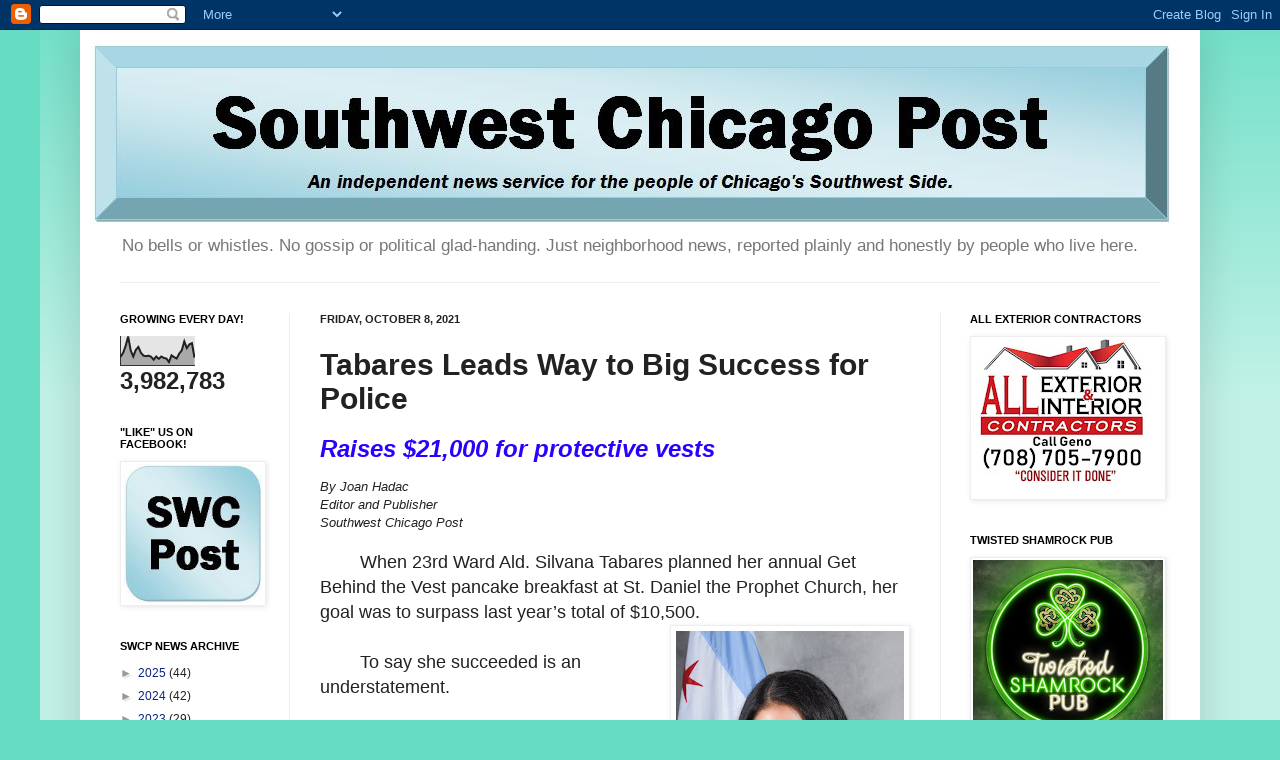

--- FILE ---
content_type: text/html; charset=UTF-8
request_url: http://www.swchicagopost.com/2021/10/tabares-leads-way-to-big-success-for.html
body_size: 26846
content:
<!DOCTYPE html>
<html class='v2' dir='ltr' lang='en'>
<head>
<link href='https://www.blogger.com/static/v1/widgets/4128112664-css_bundle_v2.css' rel='stylesheet' type='text/css'/>
<meta content='width=1100' name='viewport'/>
<meta content='text/html; charset=UTF-8' http-equiv='Content-Type'/>
<meta content='blogger' name='generator'/>
<link href='http://www.swchicagopost.com/favicon.ico' rel='icon' type='image/x-icon'/>
<link href='http://www.swchicagopost.com/2021/10/tabares-leads-way-to-big-success-for.html' rel='canonical'/>
<link rel="alternate" type="application/atom+xml" title="Southwest Chicago Post - Atom" href="http://www.swchicagopost.com/feeds/posts/default" />
<link rel="alternate" type="application/rss+xml" title="Southwest Chicago Post - RSS" href="http://www.swchicagopost.com/feeds/posts/default?alt=rss" />
<link rel="service.post" type="application/atom+xml" title="Southwest Chicago Post - Atom" href="https://www.blogger.com/feeds/8603719643814372786/posts/default" />

<link rel="alternate" type="application/atom+xml" title="Southwest Chicago Post - Atom" href="http://www.swchicagopost.com/feeds/7899605199918701264/comments/default" />
<!--Can't find substitution for tag [blog.ieCssRetrofitLinks]-->
<link href='https://blogger.googleusercontent.com/img/b/R29vZ2xl/AVvXsEil9n0A0sbq11Gnd3A20yZ0aUzLSNdxtiwhF4fcI47Y4BevSOlQqa8p7DMuuJ5Q_7J6FYoUg-h1Wz7WNkLzcvdo_QHIJmRlbmQy5QVjO9iyGIkB1WTQ7o5XsWwbcdeIgqYNiAvny_UROLkL/s320/TabaresPortrait_093020.jpeg' rel='image_src'/>
<meta content='http://www.swchicagopost.com/2021/10/tabares-leads-way-to-big-success-for.html' property='og:url'/>
<meta content='Tabares Leads Way to Big Success for Police' property='og:title'/>
<meta content='Raises $21,000 for protective vests By Joan Hadac Editor and Publisher Southwest Chicago Post 	 When 23rd Ward Ald. Silvana Tabares planned ...' property='og:description'/>
<meta content='https://blogger.googleusercontent.com/img/b/R29vZ2xl/AVvXsEil9n0A0sbq11Gnd3A20yZ0aUzLSNdxtiwhF4fcI47Y4BevSOlQqa8p7DMuuJ5Q_7J6FYoUg-h1Wz7WNkLzcvdo_QHIJmRlbmQy5QVjO9iyGIkB1WTQ7o5XsWwbcdeIgqYNiAvny_UROLkL/w1200-h630-p-k-no-nu/TabaresPortrait_093020.jpeg' property='og:image'/>
<title>Southwest Chicago Post: Tabares Leads Way to Big Success for Police</title>
<style id='page-skin-1' type='text/css'><!--
/*
-----------------------------------------------
Blogger Template Style
Name:     Simple
Designer: Josh Peterson
URL:      www.noaesthetic.com
----------------------------------------------- */
/* Variable definitions
====================
<Variable name="keycolor" description="Main Color" type="color" default="#66bbdd"/>
<Group description="Page Text" selector="body">
<Variable name="body.font" description="Font" type="font"
default="normal normal 12px Arial, Tahoma, Helvetica, FreeSans, sans-serif"/>
<Variable name="body.text.color" description="Text Color" type="color" default="#222222"/>
</Group>
<Group description="Backgrounds" selector=".body-fauxcolumns-outer">
<Variable name="body.background.color" description="Outer Background" type="color" default="#66bbdd"/>
<Variable name="content.background.color" description="Main Background" type="color" default="#ffffff"/>
<Variable name="header.background.color" description="Header Background" type="color" default="transparent"/>
</Group>
<Group description="Links" selector=".main-outer">
<Variable name="link.color" description="Link Color" type="color" default="#2288bb"/>
<Variable name="link.visited.color" description="Visited Color" type="color" default="#888888"/>
<Variable name="link.hover.color" description="Hover Color" type="color" default="#33aaff"/>
</Group>
<Group description="Blog Title" selector=".header h1">
<Variable name="header.font" description="Font" type="font"
default="normal normal 60px Arial, Tahoma, Helvetica, FreeSans, sans-serif"/>
<Variable name="header.text.color" description="Title Color" type="color" default="#3399bb" />
</Group>
<Group description="Blog Description" selector=".header .description">
<Variable name="description.text.color" description="Description Color" type="color"
default="#777777" />
</Group>
<Group description="Tabs Text" selector=".tabs-inner .widget li a">
<Variable name="tabs.font" description="Font" type="font"
default="normal normal 14px Arial, Tahoma, Helvetica, FreeSans, sans-serif"/>
<Variable name="tabs.text.color" description="Text Color" type="color" default="#999999"/>
<Variable name="tabs.selected.text.color" description="Selected Color" type="color" default="#000000"/>
</Group>
<Group description="Tabs Background" selector=".tabs-outer .PageList">
<Variable name="tabs.background.color" description="Background Color" type="color" default="#f5f5f5"/>
<Variable name="tabs.selected.background.color" description="Selected Color" type="color" default="#eeeeee"/>
</Group>
<Group description="Post Title" selector="h3.post-title, .comments h4">
<Variable name="post.title.font" description="Font" type="font"
default="normal normal 22px Arial, Tahoma, Helvetica, FreeSans, sans-serif"/>
</Group>
<Group description="Date Header" selector=".date-header">
<Variable name="date.header.color" description="Text Color" type="color"
default="#222222"/>
<Variable name="date.header.background.color" description="Background Color" type="color"
default="transparent"/>
</Group>
<Group description="Post Footer" selector=".post-footer">
<Variable name="post.footer.text.color" description="Text Color" type="color" default="#666666"/>
<Variable name="post.footer.background.color" description="Background Color" type="color"
default="#f9f9f9"/>
<Variable name="post.footer.border.color" description="Shadow Color" type="color" default="#eeeeee"/>
</Group>
<Group description="Gadgets" selector="h2">
<Variable name="widget.title.font" description="Title Font" type="font"
default="normal bold 11px Arial, Tahoma, Helvetica, FreeSans, sans-serif"/>
<Variable name="widget.title.text.color" description="Title Color" type="color" default="#000000"/>
<Variable name="widget.alternate.text.color" description="Alternate Color" type="color" default="#999999"/>
</Group>
<Group description="Images" selector=".main-inner">
<Variable name="image.background.color" description="Background Color" type="color" default="#ffffff"/>
<Variable name="image.border.color" description="Border Color" type="color" default="#eeeeee"/>
<Variable name="image.text.color" description="Caption Text Color" type="color" default="#222222"/>
</Group>
<Group description="Accents" selector=".content-inner">
<Variable name="body.rule.color" description="Separator Line Color" type="color" default="#eeeeee"/>
<Variable name="tabs.border.color" description="Tabs Border Color" type="color" default="#eeeeee"/>
</Group>
<Variable name="body.background" description="Body Background" type="background"
color="#66ddc3" default="$(color) none repeat scroll top left"/>
<Variable name="body.background.override" description="Body Background Override" type="string" default=""/>
<Variable name="body.background.gradient.cap" description="Body Gradient Cap" type="url"
default="url(//www.blogblog.com/1kt/simple/gradients_light.png)"/>
<Variable name="body.background.gradient.tile" description="Body Gradient Tile" type="url"
default="url(//www.blogblog.com/1kt/simple/body_gradient_tile_light.png)"/>
<Variable name="content.background.color.selector" description="Content Background Color Selector" type="string" default=".content-inner"/>
<Variable name="content.padding" description="Content Padding" type="length" default="10px"/>
<Variable name="content.padding.horizontal" description="Content Horizontal Padding" type="length" default="10px"/>
<Variable name="content.shadow.spread" description="Content Shadow Spread" type="length" default="40px"/>
<Variable name="content.shadow.spread.webkit" description="Content Shadow Spread (WebKit)" type="length" default="5px"/>
<Variable name="content.shadow.spread.ie" description="Content Shadow Spread (IE)" type="length" default="10px"/>
<Variable name="main.border.width" description="Main Border Width" type="length" default="0"/>
<Variable name="header.background.gradient" description="Header Gradient" type="url" default="none"/>
<Variable name="header.shadow.offset.left" description="Header Shadow Offset Left" type="length" default="-1px"/>
<Variable name="header.shadow.offset.top" description="Header Shadow Offset Top" type="length" default="-1px"/>
<Variable name="header.shadow.spread" description="Header Shadow Spread" type="length" default="1px"/>
<Variable name="header.padding" description="Header Padding" type="length" default="30px"/>
<Variable name="header.border.size" description="Header Border Size" type="length" default="1px"/>
<Variable name="header.bottom.border.size" description="Header Bottom Border Size" type="length" default="1px"/>
<Variable name="header.border.horizontalsize" description="Header Horizontal Border Size" type="length" default="0"/>
<Variable name="description.text.size" description="Description Text Size" type="string" default="140%"/>
<Variable name="tabs.margin.top" description="Tabs Margin Top" type="length" default="0" />
<Variable name="tabs.margin.side" description="Tabs Side Margin" type="length" default="30px" />
<Variable name="tabs.background.gradient" description="Tabs Background Gradient" type="url"
default="url(//www.blogblog.com/1kt/simple/gradients_light.png)"/>
<Variable name="tabs.border.width" description="Tabs Border Width" type="length" default="1px"/>
<Variable name="tabs.bevel.border.width" description="Tabs Bevel Border Width" type="length" default="1px"/>
<Variable name="date.header.padding" description="Date Header Padding" type="string" default="inherit"/>
<Variable name="date.header.letterspacing" description="Date Header Letter Spacing" type="string" default="inherit"/>
<Variable name="date.header.margin" description="Date Header Margin" type="string" default="inherit"/>
<Variable name="post.margin.bottom" description="Post Bottom Margin" type="length" default="25px"/>
<Variable name="image.border.small.size" description="Image Border Small Size" type="length" default="2px"/>
<Variable name="image.border.large.size" description="Image Border Large Size" type="length" default="5px"/>
<Variable name="page.width.selector" description="Page Width Selector" type="string" default=".region-inner"/>
<Variable name="page.width" description="Page Width" type="string" default="auto"/>
<Variable name="main.section.margin" description="Main Section Margin" type="length" default="15px"/>
<Variable name="main.padding" description="Main Padding" type="length" default="15px"/>
<Variable name="main.padding.top" description="Main Padding Top" type="length" default="30px"/>
<Variable name="main.padding.bottom" description="Main Padding Bottom" type="length" default="30px"/>
<Variable name="paging.background"
color="#ffffff"
description="Background of blog paging area" type="background"
default="transparent none no-repeat scroll top center"/>
<Variable name="footer.bevel" description="Bevel border length of footer" type="length" default="0"/>
<Variable name="mobile.background.overlay" description="Mobile Background Overlay" type="string"
default="transparent none repeat scroll top left"/>
<Variable name="mobile.background.size" description="Mobile Background Size" type="string" default="auto"/>
<Variable name="mobile.button.color" description="Mobile Button Color" type="color" default="#ffffff" />
<Variable name="startSide" description="Side where text starts in blog language" type="automatic" default="left"/>
<Variable name="endSide" description="Side where text ends in blog language" type="automatic" default="right"/>
*/
/* Content
----------------------------------------------- */
body, .body-fauxcolumn-outer {
font: normal normal 12px Arial, Tahoma, Helvetica, FreeSans, sans-serif;
color: #222222;
background: #66ddc3 none repeat scroll top left;
padding: 0 40px 40px 40px;
}
html body .region-inner {
min-width: 0;
max-width: 100%;
width: auto;
}
a:link {
text-decoration:none;
color: #0b2585;
}
a:visited {
text-decoration:none;
color: #888888;
}
a:hover {
text-decoration:underline;
color: #32ffed;
}
.body-fauxcolumn-outer .fauxcolumn-inner {
background: transparent url(//www.blogblog.com/1kt/simple/body_gradient_tile_light.png) repeat scroll top left;
_background-image: none;
}
.body-fauxcolumn-outer .cap-top {
position: absolute;
z-index: 1;
height: 400px;
width: 100%;
background: #66ddc3 none repeat scroll top left;
}
.body-fauxcolumn-outer .cap-top .cap-left {
width: 100%;
background: transparent url(//www.blogblog.com/1kt/simple/gradients_light.png) repeat-x scroll top left;
_background-image: none;
}
.content-outer {
-moz-box-shadow: 0 0 40px rgba(0, 0, 0, .15);
-webkit-box-shadow: 0 0 5px rgba(0, 0, 0, .15);
-goog-ms-box-shadow: 0 0 10px #333333;
box-shadow: 0 0 40px rgba(0, 0, 0, .15);
margin-bottom: 1px;
}
.content-inner {
padding: 10px 10px;
}
.content-inner {
background-color: #ffffff;
}
/* Header
----------------------------------------------- */
.header-outer {
background: #ffffff none repeat-x scroll 0 -400px;
_background-image: none;
}
.Header h1 {
font: normal normal 60px Arial, Tahoma, Helvetica, FreeSans, sans-serif;
color: #32bb98;
text-shadow: -1px -1px 1px rgba(0, 0, 0, .2);
}
.Header h1 a {
color: #32bb98;
}
.Header .description {
font-size: 140%;
color: #777777;
}
.header-inner .Header .titlewrapper {
padding: 22px 30px;
}
.header-inner .Header .descriptionwrapper {
padding: 0 30px;
}
/* Tabs
----------------------------------------------- */
.tabs-inner .section:first-child {
border-top: 1px solid #eeeeee;
}
.tabs-inner .section:first-child ul {
margin-top: -1px;
border-top: 1px solid #eeeeee;
border-left: 0 solid #eeeeee;
border-right: 0 solid #eeeeee;
}
.tabs-inner .widget ul {
background: #f5f5f5 url(//www.blogblog.com/1kt/simple/gradients_light.png) repeat-x scroll 0 -800px;
_background-image: none;
border-bottom: 1px solid #eeeeee;
margin-top: 0;
margin-left: -30px;
margin-right: -30px;
}
.tabs-inner .widget li a {
display: inline-block;
padding: .6em 1em;
font: normal normal 14px Arial, Tahoma, Helvetica, FreeSans, sans-serif;
color: #999999;
border-left: 1px solid #ffffff;
border-right: 1px solid #eeeeee;
}
.tabs-inner .widget li:first-child a {
border-left: none;
}
.tabs-inner .widget li.selected a, .tabs-inner .widget li a:hover {
color: #000000;
background-color: #eeeeee;
text-decoration: none;
}
/* Columns
----------------------------------------------- */
.main-outer {
border-top: 0 solid #eeeeee;
}
.fauxcolumn-left-outer .fauxcolumn-inner {
border-right: 1px solid #eeeeee;
}
.fauxcolumn-right-outer .fauxcolumn-inner {
border-left: 1px solid #eeeeee;
}
/* Headings
----------------------------------------------- */
h2 {
margin: 0 0 1em 0;
font: normal bold 11px Arial, Tahoma, Helvetica, FreeSans, sans-serif;
color: #000000;
text-transform: uppercase;
}
/* Widgets
----------------------------------------------- */
.widget .zippy {
color: #999999;
text-shadow: 2px 2px 1px rgba(0, 0, 0, .1);
}
.widget .popular-posts ul {
list-style: none;
}
/* Posts
----------------------------------------------- */
.date-header span {
background-color: transparent;
color: #222222;
padding: inherit;
letter-spacing: inherit;
margin: inherit;
}
.main-inner {
padding-top: 30px;
padding-bottom: 30px;
}
.main-inner .column-center-inner {
padding: 0 15px;
}
.main-inner .column-center-inner .section {
margin: 0 15px;
}
.post {
margin: 0 0 25px 0;
}
h3.post-title, .comments h4 {
font: normal bold 30px Arial, Tahoma, Helvetica, FreeSans, sans-serif;
margin: .75em 0 0;
}
.post-body {
font-size: 110%;
line-height: 1.4;
position: relative;
}
.post-body img, .post-body .tr-caption-container, .Profile img, .Image img,
.BlogList .item-thumbnail img {
padding: 2px;
background: #ffffff;
border: 1px solid #eeeeee;
-moz-box-shadow: 1px 1px 5px rgba(0, 0, 0, .1);
-webkit-box-shadow: 1px 1px 5px rgba(0, 0, 0, .1);
box-shadow: 1px 1px 5px rgba(0, 0, 0, .1);
}
.post-body img, .post-body .tr-caption-container {
padding: 5px;
}
.post-body .tr-caption-container {
color: #222222;
}
.post-body .tr-caption-container img {
padding: 0;
background: transparent;
border: none;
-moz-box-shadow: 0 0 0 rgba(0, 0, 0, .1);
-webkit-box-shadow: 0 0 0 rgba(0, 0, 0, .1);
box-shadow: 0 0 0 rgba(0, 0, 0, .1);
}
.post-header {
margin: 0 0 1.5em;
line-height: 1.6;
font-size: 90%;
}
.post-footer {
margin: 20px -2px 0;
padding: 5px 10px;
color: #666666;
background-color: #f9f9f9;
border-bottom: 1px solid #eeeeee;
line-height: 1.6;
font-size: 90%;
}
#comments .comment-author {
padding-top: 1.5em;
border-top: 1px solid #eeeeee;
background-position: 0 1.5em;
}
#comments .comment-author:first-child {
padding-top: 0;
border-top: none;
}
.avatar-image-container {
margin: .2em 0 0;
}
#comments .avatar-image-container img {
border: 1px solid #eeeeee;
}
/* Comments
----------------------------------------------- */
.comments .comments-content .icon.blog-author {
background-repeat: no-repeat;
background-image: url([data-uri]);
}
.comments .comments-content .loadmore a {
border-top: 1px solid #999999;
border-bottom: 1px solid #999999;
}
.comments .comment-thread.inline-thread {
background-color: #f9f9f9;
}
.comments .continue {
border-top: 2px solid #999999;
}
/* Accents
---------------------------------------------- */
.section-columns td.columns-cell {
border-left: 1px solid #eeeeee;
}
.blog-pager {
background: transparent none no-repeat scroll top center;
}
.blog-pager-older-link, .home-link,
.blog-pager-newer-link {
background-color: #ffffff;
padding: 5px;
}
.footer-outer {
border-top: 0 dashed #bbbbbb;
}
/* Mobile
----------------------------------------------- */
body.mobile  {
background-size: auto;
}
.mobile .body-fauxcolumn-outer {
background: transparent none repeat scroll top left;
}
.mobile .body-fauxcolumn-outer .cap-top {
background-size: 100% auto;
}
.mobile .content-outer {
-webkit-box-shadow: 0 0 3px rgba(0, 0, 0, .15);
box-shadow: 0 0 3px rgba(0, 0, 0, .15);
padding: 0 40px;
}
body.mobile .AdSense {
margin: 0 -40px;
}
.mobile .tabs-inner .widget ul {
margin-left: 0;
margin-right: 0;
}
.mobile .post {
margin: 0;
}
.mobile .main-inner .column-center-inner .section {
margin: 0;
}
.mobile .date-header span {
padding: 0.1em 10px;
margin: 0 -10px;
}
.mobile h3.post-title {
margin: 0;
}
.mobile .blog-pager {
background: transparent none no-repeat scroll top center;
}
.mobile .footer-outer {
border-top: none;
}
.mobile .main-inner, .mobile .footer-inner {
background-color: #ffffff;
}
.mobile-index-contents {
color: #222222;
}
.mobile-link-button {
background-color: #0b2585;
}
.mobile-link-button a:link, .mobile-link-button a:visited {
color: #ffffff;
}
.mobile .tabs-inner .section:first-child {
border-top: none;
}
.mobile .tabs-inner .PageList .widget-content {
background-color: #eeeeee;
color: #000000;
border-top: 1px solid #eeeeee;
border-bottom: 1px solid #eeeeee;
}
.mobile .tabs-inner .PageList .widget-content .pagelist-arrow {
border-left: 1px solid #eeeeee;
}

--></style>
<style id='template-skin-1' type='text/css'><!--
body {
min-width: 1120px;
}
.content-outer, .content-fauxcolumn-outer, .region-inner {
min-width: 1120px;
max-width: 1120px;
_width: 1120px;
}
.main-inner .columns {
padding-left: 200px;
padding-right: 250px;
}
.main-inner .fauxcolumn-center-outer {
left: 200px;
right: 250px;
/* IE6 does not respect left and right together */
_width: expression(this.parentNode.offsetWidth -
parseInt("200px") -
parseInt("250px") + 'px');
}
.main-inner .fauxcolumn-left-outer {
width: 200px;
}
.main-inner .fauxcolumn-right-outer {
width: 250px;
}
.main-inner .column-left-outer {
width: 200px;
right: 100%;
margin-left: -200px;
}
.main-inner .column-right-outer {
width: 250px;
margin-right: -250px;
}
#layout {
min-width: 0;
}
#layout .content-outer {
min-width: 0;
width: 800px;
}
#layout .region-inner {
min-width: 0;
width: auto;
}
body#layout div.add_widget {
padding: 8px;
}
body#layout div.add_widget a {
margin-left: 32px;
}
--></style>
<link href='https://www.blogger.com/dyn-css/authorization.css?targetBlogID=8603719643814372786&amp;zx=58f4322a-a2fd-4f1c-afab-ff6e3dab6523' media='none' onload='if(media!=&#39;all&#39;)media=&#39;all&#39;' rel='stylesheet'/><noscript><link href='https://www.blogger.com/dyn-css/authorization.css?targetBlogID=8603719643814372786&amp;zx=58f4322a-a2fd-4f1c-afab-ff6e3dab6523' rel='stylesheet'/></noscript>
<meta name='google-adsense-platform-account' content='ca-host-pub-1556223355139109'/>
<meta name='google-adsense-platform-domain' content='blogspot.com'/>

</head>
<body class='loading'>
<div class='navbar section' id='navbar' name='Navbar'><div class='widget Navbar' data-version='1' id='Navbar1'><script type="text/javascript">
    function setAttributeOnload(object, attribute, val) {
      if(window.addEventListener) {
        window.addEventListener('load',
          function(){ object[attribute] = val; }, false);
      } else {
        window.attachEvent('onload', function(){ object[attribute] = val; });
      }
    }
  </script>
<div id="navbar-iframe-container"></div>
<script type="text/javascript" src="https://apis.google.com/js/platform.js"></script>
<script type="text/javascript">
      gapi.load("gapi.iframes:gapi.iframes.style.bubble", function() {
        if (gapi.iframes && gapi.iframes.getContext) {
          gapi.iframes.getContext().openChild({
              url: 'https://www.blogger.com/navbar/8603719643814372786?po\x3d7899605199918701264\x26origin\x3dhttp://www.swchicagopost.com',
              where: document.getElementById("navbar-iframe-container"),
              id: "navbar-iframe"
          });
        }
      });
    </script><script type="text/javascript">
(function() {
var script = document.createElement('script');
script.type = 'text/javascript';
script.src = '//pagead2.googlesyndication.com/pagead/js/google_top_exp.js';
var head = document.getElementsByTagName('head')[0];
if (head) {
head.appendChild(script);
}})();
</script>
</div></div>
<div class='body-fauxcolumns'>
<div class='fauxcolumn-outer body-fauxcolumn-outer'>
<div class='cap-top'>
<div class='cap-left'></div>
<div class='cap-right'></div>
</div>
<div class='fauxborder-left'>
<div class='fauxborder-right'></div>
<div class='fauxcolumn-inner'>
</div>
</div>
<div class='cap-bottom'>
<div class='cap-left'></div>
<div class='cap-right'></div>
</div>
</div>
</div>
<div class='content'>
<div class='content-fauxcolumns'>
<div class='fauxcolumn-outer content-fauxcolumn-outer'>
<div class='cap-top'>
<div class='cap-left'></div>
<div class='cap-right'></div>
</div>
<div class='fauxborder-left'>
<div class='fauxborder-right'></div>
<div class='fauxcolumn-inner'>
</div>
</div>
<div class='cap-bottom'>
<div class='cap-left'></div>
<div class='cap-right'></div>
</div>
</div>
</div>
<div class='content-outer'>
<div class='content-cap-top cap-top'>
<div class='cap-left'></div>
<div class='cap-right'></div>
</div>
<div class='fauxborder-left content-fauxborder-left'>
<div class='fauxborder-right content-fauxborder-right'></div>
<div class='content-inner'>
<header>
<div class='header-outer'>
<div class='header-cap-top cap-top'>
<div class='cap-left'></div>
<div class='cap-right'></div>
</div>
<div class='fauxborder-left header-fauxborder-left'>
<div class='fauxborder-right header-fauxborder-right'></div>
<div class='region-inner header-inner'>
<div class='header section' id='header' name='Header'><div class='widget Header' data-version='1' id='Header1'>
<div id='header-inner'>
<a href='http://www.swchicagopost.com/' style='display: block'>
<img alt='Southwest Chicago Post' height='186px; ' id='Header1_headerimg' src='https://blogger.googleusercontent.com/img/b/R29vZ2xl/AVvXsEh09vjmjMukqKND5dEGyJdMnwhYButq7B_ppr9cRsymyibqfoQ9RKdDlIHCiZbIe7x11yzjupH3egmn7CvrGjthep13NfuAkMq2PufXUShyKdhwUD1sq0wj9O6iHmTwSaWwm3I_PCJhpX2J/s1600/SouthwestChicagoPostMasthead04.JPG' style='display: block' width='1084px; '/>
</a>
<div class='descriptionwrapper'>
<p class='description'><span>No bells or whistles. No gossip or political glad-handing. Just neighborhood news, reported plainly and honestly by people who live here.</span></p>
</div>
</div>
</div></div>
</div>
</div>
<div class='header-cap-bottom cap-bottom'>
<div class='cap-left'></div>
<div class='cap-right'></div>
</div>
</div>
</header>
<div class='tabs-outer'>
<div class='tabs-cap-top cap-top'>
<div class='cap-left'></div>
<div class='cap-right'></div>
</div>
<div class='fauxborder-left tabs-fauxborder-left'>
<div class='fauxborder-right tabs-fauxborder-right'></div>
<div class='region-inner tabs-inner'>
<div class='tabs no-items section' id='crosscol' name='Cross-Column'></div>
<div class='tabs no-items section' id='crosscol-overflow' name='Cross-Column 2'></div>
</div>
</div>
<div class='tabs-cap-bottom cap-bottom'>
<div class='cap-left'></div>
<div class='cap-right'></div>
</div>
</div>
<div class='main-outer'>
<div class='main-cap-top cap-top'>
<div class='cap-left'></div>
<div class='cap-right'></div>
</div>
<div class='fauxborder-left main-fauxborder-left'>
<div class='fauxborder-right main-fauxborder-right'></div>
<div class='region-inner main-inner'>
<div class='columns fauxcolumns'>
<div class='fauxcolumn-outer fauxcolumn-center-outer'>
<div class='cap-top'>
<div class='cap-left'></div>
<div class='cap-right'></div>
</div>
<div class='fauxborder-left'>
<div class='fauxborder-right'></div>
<div class='fauxcolumn-inner'>
</div>
</div>
<div class='cap-bottom'>
<div class='cap-left'></div>
<div class='cap-right'></div>
</div>
</div>
<div class='fauxcolumn-outer fauxcolumn-left-outer'>
<div class='cap-top'>
<div class='cap-left'></div>
<div class='cap-right'></div>
</div>
<div class='fauxborder-left'>
<div class='fauxborder-right'></div>
<div class='fauxcolumn-inner'>
</div>
</div>
<div class='cap-bottom'>
<div class='cap-left'></div>
<div class='cap-right'></div>
</div>
</div>
<div class='fauxcolumn-outer fauxcolumn-right-outer'>
<div class='cap-top'>
<div class='cap-left'></div>
<div class='cap-right'></div>
</div>
<div class='fauxborder-left'>
<div class='fauxborder-right'></div>
<div class='fauxcolumn-inner'>
</div>
</div>
<div class='cap-bottom'>
<div class='cap-left'></div>
<div class='cap-right'></div>
</div>
</div>
<!-- corrects IE6 width calculation -->
<div class='columns-inner'>
<div class='column-center-outer'>
<div class='column-center-inner'>
<div class='main section' id='main' name='Main'><div class='widget Blog' data-version='1' id='Blog1'>
<div class='blog-posts hfeed'>

          <div class="date-outer">
        
<h2 class='date-header'><span>Friday, October 8, 2021</span></h2>

          <div class="date-posts">
        
<div class='post-outer'>
<div class='post hentry uncustomized-post-template' itemprop='blogPost' itemscope='itemscope' itemtype='http://schema.org/BlogPosting'>
<meta content='https://blogger.googleusercontent.com/img/b/R29vZ2xl/AVvXsEil9n0A0sbq11Gnd3A20yZ0aUzLSNdxtiwhF4fcI47Y4BevSOlQqa8p7DMuuJ5Q_7J6FYoUg-h1Wz7WNkLzcvdo_QHIJmRlbmQy5QVjO9iyGIkB1WTQ7o5XsWwbcdeIgqYNiAvny_UROLkL/s320/TabaresPortrait_093020.jpeg' itemprop='image_url'/>
<meta content='8603719643814372786' itemprop='blogId'/>
<meta content='7899605199918701264' itemprop='postId'/>
<a name='7899605199918701264'></a>
<h3 class='post-title entry-title' itemprop='name'>
Tabares Leads Way to Big Success for Police
</h3>
<div class='post-header'>
<div class='post-header-line-1'></div>
</div>
<div class='post-body entry-content' id='post-body-7899605199918701264' itemprop='description articleBody'>
<p style="text-align: left;"><span style="color: #2b00fe; font-family: arial; font-size: x-large;"><i><b>Raises $21,000 for protective vests</b></i></span></p><div style="text-align: left;"><i><span style="font-family: arial;">By Joan Hadac<br /></span><span style="font-family: arial;">Editor and Publisher<br /></span><span style="font-family: arial;">Southwest Chicago Post</span></i></div><div style="text-align: left;"><i><span style="font-family: arial;"><br /></span></i></div><div style="text-align: left;"><span style="font-family: arial; font-size: large;"><span style="white-space: pre;">	</span>When 23rd Ward Ald. Silvana Tabares planned her annual Get Behind the Vest pancake breakfast at St. Daniel the Prophet Church, her goal was to surpass last year&#8217;s total of $10,500.<table cellpadding="0" cellspacing="0" class="tr-caption-container" style="float: right;"><tbody><tr><td style="text-align: center;"><a href="https://blogger.googleusercontent.com/img/b/R29vZ2xl/AVvXsEil9n0A0sbq11Gnd3A20yZ0aUzLSNdxtiwhF4fcI47Y4BevSOlQqa8p7DMuuJ5Q_7J6FYoUg-h1Wz7WNkLzcvdo_QHIJmRlbmQy5QVjO9iyGIkB1WTQ7o5XsWwbcdeIgqYNiAvny_UROLkL/s2048/TabaresPortrait_093020.jpeg" style="clear: right; margin-bottom: 1em; margin-left: auto; margin-right: auto;"><img border="0" data-original-height="2048" data-original-width="1459" height="320" src="https://blogger.googleusercontent.com/img/b/R29vZ2xl/AVvXsEil9n0A0sbq11Gnd3A20yZ0aUzLSNdxtiwhF4fcI47Y4BevSOlQqa8p7DMuuJ5Q_7J6FYoUg-h1Wz7WNkLzcvdo_QHIJmRlbmQy5QVjO9iyGIkB1WTQ7o5XsWwbcdeIgqYNiAvny_UROLkL/s320/TabaresPortrait_093020.jpeg" width="228" /></a></td></tr><tr><td class="tr-caption" style="text-align: center;">Ald. Silvana Tabares</td></tr></tbody></table></span></div><div style="text-align: left;"><span style="font-family: arial; font-size: large;"><br /></span><span style="font-family: arial; font-size: large;"><span style="white-space: pre;">	</span>To say she succeeded is an understatement.<br /></span></div><div style="text-align: left;"><span style="font-family: arial; font-size: large;"><br /></span></div><div style="text-align: left;"><span style="font-family: arial; font-size: large;"><span style="white-space: pre;">	</span>After the final pancake was sold at the drive-through event held Sunday, Oct. 3, Tabares and her team had raised a whopping $20,794. Then she herself wrote a check to bring the final tally to $21,000.</span></div><div style="text-align: left;"><span style="font-family: arial; font-size: large;"><br /></span><span style="font-family: arial; font-size: large;"><span style="white-space: pre;">	</span>That&#8217;s more than enough to purchase 41 protective vests for Chicago Police officers.</span></div><div style="text-align: left;"><span style="font-family: arial; font-size: large;"><br /></span><span style="font-family: arial; font-size: large;"><span style="white-space: pre;">	</span>&#8220;Get Behind the Vest is such an important program to ensure the day-to-day safety of Chicago Police officers,&#8221; said Chicago Police Memorial Foundation Executive Director Phil Cline. &#8220;We appreciate when communities pull together to host these events to support Get Behind the Vest and our officers. We cannot say thank you enough to Alderman Tabares and her team for this fundraiser.&#8221;</span></div><div style="text-align: left;"><span style="font-family: arial; font-size: large;"><br /></span><span style="font-family: arial; font-size: large;"><span style="white-space: pre;">	</span>In recent years, the CPMF&#8217;s Get Behind the Vest Program has enabled the non-profit to purchase 11,250 vests. Soon they will purchase another 500.<div class="separator" style="clear: both; text-align: center;"><a href="https://blogger.googleusercontent.com/img/b/R29vZ2xl/AVvXsEgKSB-QtHcsZXtDSL4xCYW7DbUGcsJILVpwcg3x6Wx6YxT6Ztqkn6C97PE_klXXVm5z3f4seBI8kHmtbtEYYsZYkzKjcCgtLreOm09jdEKSceonuBRc-ctDmjPanDsbaPLnNODeAoLbBcSS/s2048/pancakes100321.jpg" style="clear: right; float: right; margin-bottom: 1em; margin-left: 1em;"><img border="0" data-original-height="1075" data-original-width="2048" height="168" src="https://blogger.googleusercontent.com/img/b/R29vZ2xl/AVvXsEgKSB-QtHcsZXtDSL4xCYW7DbUGcsJILVpwcg3x6Wx6YxT6Ztqkn6C97PE_klXXVm5z3f4seBI8kHmtbtEYYsZYkzKjcCgtLreOm09jdEKSceonuBRc-ctDmjPanDsbaPLnNODeAoLbBcSS/s320/pancakes100321.jpg" width="320" /></a></div></span></div><div style="text-align: left;"><span style="font-family: arial; font-size: large;"><br /></span><span style="font-family: arial; font-size: large;"><span style="white-space: pre;">	</span>At Tabares&#8217; event, CPMF volunteers sold more than $5,000 in merchandise.</span></div><div style="text-align: left;"><span style="font-family: arial; font-size: large;"><br /></span><span style="font-family: arial; font-size: large;"><span style="white-space: pre;">	</span>Tabares thanked her aldermanic staff for organizing and running the event, especially Rosaura Bocanegra, Ann Nieciak, Vanessa Marcial and Brian Flynn.</span></div><div style="text-align: left;"><span style="font-family: arial; font-size: large;"><br /></span><span style="font-family: arial; font-size: large;"><span style="white-space: pre;">	</span>She also expressed gratitude to Chicago Lawn (8th) District Commander Bryan Spreyne and his team for being on hand, as well as Cook County Commissioner Frank Aguilar, 19th Ward Ald. Matthew O&#8217;Shea, the Garfield Ridge Neighborhood Watch, St. Daniel the Prophet Parish and School and others.</span></div><div style="text-align: left;"><span style="font-family: arial; font-size: large;"><br /></span><span style="font-family: arial; font-size: large;"><span style="white-space: pre;">	</span>Also getting a pat on the back were Tabares&#8217; partners in the business community, including Three Sons Restaurant, McDonald&#8217;s, Weber&#8217;s Bakery, Shop-n-Save, Triano&#8217;s Pizza, State Farm Agency/Vivian Valtas, BPG Hospitality, In Realty, Danny&#8217;s Pizza, Bobby G&#8217;s, Jamie Auto Repair, Peaches Boutique, Ridge Funeral Home and Home Run Inn.</span></div><div style="text-align: left;"><span style="font-family: arial; font-size: large;"><br /></span></div><div style="text-align: left;"><span style="font-family: arial; font-size: large;">Here are a few photos the Southwest Chicago Post snapped at the event. Congratulations to all!</span></div><div style="text-align: left;"><span style="font-family: arial; font-size: large;"><br /></span></div><div style="text-align: center;"><div class="separator" style="clear: both; text-align: center;"><a href="https://blogger.googleusercontent.com/img/b/R29vZ2xl/AVvXsEjACLygy3dRB29V-BjbyspTE3uB3r6hjUYepN17bFOMhj9jT60l9r05qxqoDDYtbR52aXCLj2dS75lyqLNLWe4RNUeDKIUhW3GO4x_f5kyA8wnc1BQJqrxQL-7wRY_jYqrVDv39qswMlN3S/s2048/DSC_0045.JPG" style="margin-left: 1em; margin-right: 1em;"><img border="0" data-original-height="1356" data-original-width="2048" height="265" src="https://blogger.googleusercontent.com/img/b/R29vZ2xl/AVvXsEjACLygy3dRB29V-BjbyspTE3uB3r6hjUYepN17bFOMhj9jT60l9r05qxqoDDYtbR52aXCLj2dS75lyqLNLWe4RNUeDKIUhW3GO4x_f5kyA8wnc1BQJqrxQL-7wRY_jYqrVDv39qswMlN3S/w400-h265/DSC_0045.JPG" width="400" /></a></div><div class="separator" style="clear: both; text-align: center;"><br /></div><br /><div class="separator" style="clear: both; text-align: center;"><a href="https://blogger.googleusercontent.com/img/b/R29vZ2xl/AVvXsEi4k0eFN0ItOicu_zbHOAD01VhpQnw328Ip-rbZvlc_s1Moa4wp2sIYb5Cl1dR-0SwPBVy_676_I8V6IZ_yqjf1YqLZJkowEKSsVp8L5wwel5fLMSYCpdV0WQ70hUBTe1mJzFbiPyCxZl4-/s2048/DSC_0047.JPG" style="margin-left: 1em; margin-right: 1em;"><img border="0" data-original-height="1356" data-original-width="2048" height="265" src="https://blogger.googleusercontent.com/img/b/R29vZ2xl/AVvXsEi4k0eFN0ItOicu_zbHOAD01VhpQnw328Ip-rbZvlc_s1Moa4wp2sIYb5Cl1dR-0SwPBVy_676_I8V6IZ_yqjf1YqLZJkowEKSsVp8L5wwel5fLMSYCpdV0WQ70hUBTe1mJzFbiPyCxZl4-/w400-h265/DSC_0047.JPG" width="400" /></a></div><br /><div class="separator" style="clear: both; text-align: center;"><br /></div><div class="separator" style="clear: both; text-align: center;"><a href="https://blogger.googleusercontent.com/img/b/R29vZ2xl/AVvXsEhRJ_2FNn1dZHCfg0CirWllyOU6xXT8OYUKCju0lTONA7xt0KzGNj8A0sFiO75udyzo2cz00zdjl-wQoZ_IG1Vws7TmqRztp68BFrh-gpEg0L06beY-1_N0KytINHZvhfXvQW3ewCJwfJm_/s2048/DSC_0054.JPG" style="margin-left: 1em; margin-right: 1em;"><img border="0" data-original-height="1356" data-original-width="2048" height="265" src="https://blogger.googleusercontent.com/img/b/R29vZ2xl/AVvXsEhRJ_2FNn1dZHCfg0CirWllyOU6xXT8OYUKCju0lTONA7xt0KzGNj8A0sFiO75udyzo2cz00zdjl-wQoZ_IG1Vws7TmqRztp68BFrh-gpEg0L06beY-1_N0KytINHZvhfXvQW3ewCJwfJm_/w400-h265/DSC_0054.JPG" width="400" /></a></div><div class="separator" style="clear: both; text-align: center;"><br /></div><br /><div class="separator" style="clear: both; text-align: center;"><a href="https://blogger.googleusercontent.com/img/b/R29vZ2xl/AVvXsEgNrhOtb_OqMRqSo7oYFGNbFC7bQkIZbj6508DGz_kTOYZLZREuCiuT8t2JNDF_mMfOrCi8c9JZH1MHJjjv-7FiCQXmkOZ7Ry6wwKOHRL7wLJhdzI_be60NR6ZFBOyUf7EiIct6-FgBPSXf/s2048/DSC_0057.JPG" style="margin-left: 1em; margin-right: 1em;"><img border="0" data-original-height="1356" data-original-width="2048" height="265" src="https://blogger.googleusercontent.com/img/b/R29vZ2xl/AVvXsEgNrhOtb_OqMRqSo7oYFGNbFC7bQkIZbj6508DGz_kTOYZLZREuCiuT8t2JNDF_mMfOrCi8c9JZH1MHJjjv-7FiCQXmkOZ7Ry6wwKOHRL7wLJhdzI_be60NR6ZFBOyUf7EiIct6-FgBPSXf/w400-h265/DSC_0057.JPG" width="400" /></a></div><div class="separator" style="clear: both; text-align: center;"><br /></div><br /><div class="separator" style="clear: both; text-align: center;"><a href="https://blogger.googleusercontent.com/img/b/R29vZ2xl/AVvXsEi9s9ki_FH1Hck4gWRVO446QI9mEz2M3tGfOfTjkZI7OR1nFjHfHriTwnOI_YFdAATXZcxtvxStmZfEx2RPsEkm0nNQsCODWqb8fWVBid2_HwUd_rFqVPCYIt5zBhWfvCFn0_h_sXhpyOH5/s2048/DSC_0064.JPG" style="margin-left: 1em; margin-right: 1em;"><img border="0" data-original-height="2048" data-original-width="1356" height="400" src="https://blogger.googleusercontent.com/img/b/R29vZ2xl/AVvXsEi9s9ki_FH1Hck4gWRVO446QI9mEz2M3tGfOfTjkZI7OR1nFjHfHriTwnOI_YFdAATXZcxtvxStmZfEx2RPsEkm0nNQsCODWqb8fWVBid2_HwUd_rFqVPCYIt5zBhWfvCFn0_h_sXhpyOH5/w265-h400/DSC_0064.JPG" width="265" /></a></div><div class="separator" style="clear: both; text-align: center;"><br /></div><br /><div class="separator" style="clear: both; text-align: center;"><a href="https://blogger.googleusercontent.com/img/b/R29vZ2xl/AVvXsEgAmijm2avLSI54zEXRfu2y7AMnTSjX6xeXyujek8YsgskLkPlsPTY-4VDsQ0RknG_xVNyvhjIGxjC87NZthwDGeTXCUCZnmBoqNPRWtxcgEey2jfYutB6h7_yw_xxTjra_YwfEXOWSqVs_/s2048/DSC_0066.JPG" style="margin-left: 1em; margin-right: 1em;"><img border="0" data-original-height="1356" data-original-width="2048" height="265" src="https://blogger.googleusercontent.com/img/b/R29vZ2xl/AVvXsEgAmijm2avLSI54zEXRfu2y7AMnTSjX6xeXyujek8YsgskLkPlsPTY-4VDsQ0RknG_xVNyvhjIGxjC87NZthwDGeTXCUCZnmBoqNPRWtxcgEey2jfYutB6h7_yw_xxTjra_YwfEXOWSqVs_/w400-h265/DSC_0066.JPG" width="400" /></a></div><div class="separator" style="clear: both; text-align: center;"><br /></div><br /><div class="separator" style="clear: both; text-align: center;"><a href="https://blogger.googleusercontent.com/img/b/R29vZ2xl/AVvXsEgoW-7Q-_6UKUmwaY5F7lxq6QEhyqGm1_ihOR_Igpl2JfUTYjwWchYFYxiWU896J4DFO7RD1zWYJy49s5X7q8cQf9rg9l7XlNFsI9B0NcdPL2EVJfVjkhncmxdTZqAwot3gFaidYgbb6TrX/s2048/DSC_0070.JPG" style="margin-left: 1em; margin-right: 1em;"><img border="0" data-original-height="1356" data-original-width="2048" height="265" src="https://blogger.googleusercontent.com/img/b/R29vZ2xl/AVvXsEgoW-7Q-_6UKUmwaY5F7lxq6QEhyqGm1_ihOR_Igpl2JfUTYjwWchYFYxiWU896J4DFO7RD1zWYJy49s5X7q8cQf9rg9l7XlNFsI9B0NcdPL2EVJfVjkhncmxdTZqAwot3gFaidYgbb6TrX/w400-h265/DSC_0070.JPG" width="400" /></a></div><div class="separator" style="clear: both; text-align: center;"><br /></div><br /><div class="separator" style="clear: both; text-align: center;"><a href="https://blogger.googleusercontent.com/img/b/R29vZ2xl/AVvXsEgVTKXWhQcHofWqJXQO-UbjBuz-cTNkgpuVZ8puKyBnPOo3it9nc1Mte2ruJhxly3xPOQBFOThEeJn9TM0iH_oijA3Fpa-Fe5yN0kxmcNOfZDBf6X98QBCIijeRigb2pf4rKCiTE-UNC6DN/s2048/DSC_0072.JPG" style="margin-left: 1em; margin-right: 1em;"><img border="0" data-original-height="1356" data-original-width="2048" height="265" src="https://blogger.googleusercontent.com/img/b/R29vZ2xl/AVvXsEgVTKXWhQcHofWqJXQO-UbjBuz-cTNkgpuVZ8puKyBnPOo3it9nc1Mte2ruJhxly3xPOQBFOThEeJn9TM0iH_oijA3Fpa-Fe5yN0kxmcNOfZDBf6X98QBCIijeRigb2pf4rKCiTE-UNC6DN/w400-h265/DSC_0072.JPG" width="400" /></a></div><div class="separator" style="clear: both; text-align: center;"><br /></div><br /><div class="separator" style="clear: both; text-align: center;"><a href="https://blogger.googleusercontent.com/img/b/R29vZ2xl/AVvXsEggkiHYzgLRSKtYbfqq4ZvL6w-QKlAMOTNwLwPXxtyzbuPDO-DeR-rTg4G-RqArz4pN9NQP-shxNH8JtfOlFCppfr9GedSOPEcft6VTtCTiIWawRyuCnqJLbmOLjgpcSG3_zHCbXzHDJltE/s2048/DSC_0075.JPG" style="margin-left: 1em; margin-right: 1em;"><img border="0" data-original-height="1356" data-original-width="2048" height="265" src="https://blogger.googleusercontent.com/img/b/R29vZ2xl/AVvXsEggkiHYzgLRSKtYbfqq4ZvL6w-QKlAMOTNwLwPXxtyzbuPDO-DeR-rTg4G-RqArz4pN9NQP-shxNH8JtfOlFCppfr9GedSOPEcft6VTtCTiIWawRyuCnqJLbmOLjgpcSG3_zHCbXzHDJltE/w400-h265/DSC_0075.JPG" width="400" /></a></div><div class="separator" style="clear: both; text-align: center;"><br /></div><br /><div class="separator" style="clear: both; text-align: center;"><a href="https://blogger.googleusercontent.com/img/b/R29vZ2xl/AVvXsEgwXa1CJUH3omlJo_bofw42EjKZsO2lhL2eQPt9ZkOB9EMkDg5v6TtU_Yb9q5g87JZrkb2B4IMOEUdLszSo3MQ5IhKukrjN2SxbdQHMZgWyJExoCwZavzlF100_DsjXf_fCa23hKggMBybo/s2048/DSC_0077.JPG" style="margin-left: 1em; margin-right: 1em;"><img border="0" data-original-height="1356" data-original-width="2048" height="265" src="https://blogger.googleusercontent.com/img/b/R29vZ2xl/AVvXsEgwXa1CJUH3omlJo_bofw42EjKZsO2lhL2eQPt9ZkOB9EMkDg5v6TtU_Yb9q5g87JZrkb2B4IMOEUdLszSo3MQ5IhKukrjN2SxbdQHMZgWyJExoCwZavzlF100_DsjXf_fCa23hKggMBybo/w400-h265/DSC_0077.JPG" width="400" /></a></div><div class="separator" style="clear: both; text-align: center;"><br /></div><br /><div class="separator" style="clear: both; text-align: center;"><a href="https://blogger.googleusercontent.com/img/b/R29vZ2xl/AVvXsEikKSqu8o556uFG0x6QM9QEpaSvQGJqZPVIr6ZLfhBoURhpUDiLXmcStObjsF5YGM95eJPNnPfg64yDnlI1-XcFcEgTKL7mKhz2jR0Zn5jNe-15oPvQ3-PEii2CpinT06qLi6Z2405PoxYN/s2048/DSC_0080.JPG" style="margin-left: 1em; margin-right: 1em;"><img border="0" data-original-height="1356" data-original-width="2048" height="265" src="https://blogger.googleusercontent.com/img/b/R29vZ2xl/AVvXsEikKSqu8o556uFG0x6QM9QEpaSvQGJqZPVIr6ZLfhBoURhpUDiLXmcStObjsF5YGM95eJPNnPfg64yDnlI1-XcFcEgTKL7mKhz2jR0Zn5jNe-15oPvQ3-PEii2CpinT06qLi6Z2405PoxYN/w400-h265/DSC_0080.JPG" width="400" /></a></div><div class="separator" style="clear: both; text-align: center;"><br /></div><br /><div class="separator" style="clear: both; text-align: center;"><a href="https://blogger.googleusercontent.com/img/b/R29vZ2xl/AVvXsEhGOKj5pgPAz7-KAniOc0lynsR9L3scnBxA6Usvf72Hc0-akwKkNCPRPrtU8elYToiLRqhtZ9NOb67A1V67C9WtbbI2B_prrx1PEBmqSeN_kcnny1PRllJtJ1W_iyLlHablIGEn1Zh6yAJy/s2048/DSC_0082.JPG" style="margin-left: 1em; margin-right: 1em;"><img border="0" data-original-height="1356" data-original-width="2048" height="265" src="https://blogger.googleusercontent.com/img/b/R29vZ2xl/AVvXsEhGOKj5pgPAz7-KAniOc0lynsR9L3scnBxA6Usvf72Hc0-akwKkNCPRPrtU8elYToiLRqhtZ9NOb67A1V67C9WtbbI2B_prrx1PEBmqSeN_kcnny1PRllJtJ1W_iyLlHablIGEn1Zh6yAJy/w400-h265/DSC_0082.JPG" width="400" /></a></div><div class="separator" style="clear: both; text-align: center;"><br /></div><br /><div class="separator" style="clear: both; text-align: center;"><a href="https://blogger.googleusercontent.com/img/b/R29vZ2xl/AVvXsEhwlbj5xx_GvAlUX28fDe0lRIXSayiZ9KqoesYPJrjVpjJcepkx_8qqfSqBWVG3UpPFAdRwUO48AiGaC38y5sNmte1SceuQLr9gybgsXlga3WwI1hqNvlPrj2vLu5c6C19zH7OFH2ghz-KR/s2048/DSC_0084.JPG" style="margin-left: 1em; margin-right: 1em;"><img border="0" data-original-height="1356" data-original-width="2048" height="265" src="https://blogger.googleusercontent.com/img/b/R29vZ2xl/AVvXsEhwlbj5xx_GvAlUX28fDe0lRIXSayiZ9KqoesYPJrjVpjJcepkx_8qqfSqBWVG3UpPFAdRwUO48AiGaC38y5sNmte1SceuQLr9gybgsXlga3WwI1hqNvlPrj2vLu5c6C19zH7OFH2ghz-KR/w400-h265/DSC_0084.JPG" width="400" /></a></div><div class="separator" style="clear: both; text-align: center;"><br /></div><div class="separator" style="clear: both; text-align: center;"><a href="https://blogger.googleusercontent.com/img/b/R29vZ2xl/AVvXsEhWFG0mxEiV2fg0m2hFQQ53U52W7zwh7Cbp1I6fhO-EP6PFUp3h-ls557CTCGSXic7zMF2xOQeM83FqMaEgGOhvSHxt9N-Os9vK_LHLpTFntldG-ttOToFkY-ji6M2eALZNbIwkyXQywR_T/s585/Gr8_GRNW.png" style="margin-left: 1em; margin-right: 1em;"><img border="0" data-original-height="446" data-original-width="585" height="305" src="https://blogger.googleusercontent.com/img/b/R29vZ2xl/AVvXsEhWFG0mxEiV2fg0m2hFQQ53U52W7zwh7Cbp1I6fhO-EP6PFUp3h-ls557CTCGSXic7zMF2xOQeM83FqMaEgGOhvSHxt9N-Os9vK_LHLpTFntldG-ttOToFkY-ji6M2eALZNbIwkyXQywR_T/w400-h305/Gr8_GRNW.png" width="400" /></a></div><div class="separator" style="clear: both; text-align: center;"><br /></div><div class="separator" style="clear: both; text-align: center;"><div><span style="color: #1d2228; font-family: arial; font-size: x-large;"><b># # #</b></span></div><div><br /></div><div><div style="margin: 0px;"><div style="margin: 0px;"><span face="&quot;arial&quot; , &quot;helvetica&quot; , sans-serif" style="font-size: large;"><span style="font-family: arial; font-size: x-small;"><i><a href="https://www.allexteriorcontractors.com/" target="_blank">advertisement</a></i></span></span></div><div style="margin: 0px;"><span face="&quot;arial&quot; , &quot;helvetica&quot; , sans-serif" style="font-size: large;"><span style="font-family: arial; font-size: x-small;"><a href="https://www.allexteriorcontractors.com/" target="_blank"><br /></a></span></span></div><div style="margin: 0px;"><span face="&quot;arial&quot; , &quot;helvetica&quot; , sans-serif" style="font-size: large;"><span style="font-family: arial; font-size: x-small;"><span style="font-family: Times; font-size: small;"><span style="margin-left: 1em; margin-right: 1em;"><a href="https://www.allexteriorcontractors.com/" target="_blank"><img border="0" data-original-height="465" data-original-width="640" src="https://blogger.googleusercontent.com/img/b/R29vZ2xl/AVvXsEiW5H5kbOebmZ4eSdtaTxWlDIuqBuDfDaWnZz1SiK4qEkecxg2XTgdFak22Rbpa8SaPIXMQ8H0VAi9BLxVLLijJkeOOdxVIeukGegiG6Z3UnNXSJWaP7DfOr1cwV5OVbKoF0eTCfEduJDlI/s320/AllExterior072321.jpg" width="320" /></a></span></span></span></span></div></div></div><div style="-webkit-text-stroke-width: 0px;"><div style="margin: 0px;"><div><div style="margin: 0px;"><i><span style="font-family: arial; font-size: x-small;"><a href="https://www.allexteriorcontractors.com/" target="_blank">advertisement</a></span></i></div></div><div style="margin: 0px;"><i><br /></i></div><div style="margin: 0px;"><i><br /></i></div><div style="margin: 0px;"><div style="margin: 0px;"><i><a href="https://www.richartdetectiveagency.com/" target="_blank">advertisement</a></i></div><div style="margin: 0px;"><i><a href="https://www.richartdetectiveagency.com/" target="_blank"><br /></a></i></div><div style="margin: 0px;"><div class="separator" style="clear: both;"><span style="margin-left: 1em; margin-right: 1em;"><a href="https://www.richartdetectiveagency.com/" target="_blank"><img border="0" data-original-height="148" data-original-width="348" height="170" src="https://blogger.googleusercontent.com/img/b/R29vZ2xl/AVvXsEhexUJvZPniFAZO9PAQVSAgecTbHJ31XpBmWqwFnAoQVVpLSIonVRkZkQCFBQ3GoFWLGh7rMbvs6MwKSulOuVtmfhvSHl_YoJkO1bopRM5rwm4DPrV_VxvKIb_VUffcfUcD8WzWayfMFUoe/w400-h170/RDA+LOGO.PNG" width="400" /></a></span></div><div class="separator" style="clear: both;"><a href="https://www.richartdetectiveagency.com/" target="_blank"><br /></a></div><div class="separator" style="clear: both;"><i><a href="https://www.richartdetectiveagency.com/" target="_blank">advertisement</a></i></div></div></div><div style="margin: 0px;"><i><br /></i></div><div style="margin: 0px;"><div><span style="font-family: times; font-size: x-small;"><i><a href="http://www.colerchiropractic.com/" target="_blank">advertisement</a></i></span></div><div><a href="http://www.colerchiropractic.com/" target="_blank"><br /></a></div><div class="separator" style="clear: both;"><span style="margin-left: 1em; margin-right: 1em;"><a href="http://www.colerchiropractic.com/" target="_blank"><img border="0" data-original-height="240" data-original-width="774" height="124" src="https://blogger.googleusercontent.com/img/b/R29vZ2xl/AVvXsEj1LTwFEtGN1jpR821J8lK0DPqy38CGOE7kNhw5bx6CIOensP-BtToXVR2_rhfIvoAsrL2Nupm1wxw0AmwbKGD62deb7e9LElM0gc-M8-H2whBNeSkkTlqnRmj_U2FnckRcxmWV7jrbJImr/w400-h124/Screen+Shot+2021-07-03+at+3.50.17+PM.png" width="400" /></a></span></div><div class="separator" style="clear: both;"><a href="http://www.colerchiropractic.com/" target="_blank"><br /></a></div><div class="separator" style="clear: both;"><i style="font-family: times; font-size: small;"><a href="http://www.colerchiropractic.com/" target="_blank">advertisement</a></i></div><div class="separator" style="clear: both;"><br /></div><div class="separator" style="clear: both;"><br /></div></div><div class="separator" style="clear: both; margin: 0px;"><i><span style="font-family: arial; font-size: x-small;"><a href="https://www.vauntfitness.com/">advertisement</a></span></i></div><div class="separator" style="clear: both; margin: 0px;"><span style="font-family: arial; margin-left: 1em; margin-right: 1em;"><a href="https://www.vauntfitness.com/"><img border="0" data-original-height="66" data-original-width="379" height="68" src="https://blogger.googleusercontent.com/img/b/R29vZ2xl/AVvXsEgZETIbMq27Yb3WYyF99MxL2Nxauysj3KU1yMuAM22K0W6kkfxt1ZuIpQz0ni2-wiD1iPZI3IDLeHQNBTjDZ5LWeE4wdy_7w8ZSgsaEhxLfD7ivP8bsOViqFzVzghy7RTPGB8M6LmX3IU3_/s400/Screen+Shot+2020-01-30+at+9.31.56+PM.png" width="400" /></a></span></div><div class="separator" style="clear: both; margin: 0px;"><i><span style="font-family: arial; font-size: x-small;"><a href="https://www.vauntfitness.com/">advertisement</a></span></i></div><div class="separator" style="clear: both; margin: 0px;"><br /></div><div class="MsoNormal"><div style="margin: 0px;"><div style="margin: 0px;"><div style="margin: 0px;"><div style="margin: 0px;"><span face="&quot;arial&quot; , &quot;helvetica&quot; , sans-serif" style="font-size: large;"><span style="font-family: arial; font-size: x-small;"><i><a href="https://midwaydispensary.com/">advertisement</a></i></span></span></div></div></div></div></div><div class="separator" style="clear: both; margin: 0px;"><span face="&quot;arial&quot; , &quot;helvetica&quot; , sans-serif" style="font-size: large;"><span style="font-family: arial; margin-left: 1em; margin-right: 1em;"><a href="https://midwaydispensary.com/"><img border="0" data-original-height="145" data-original-width="456" height="126" src="https://blogger.googleusercontent.com/img/b/R29vZ2xl/AVvXsEi6Cqc2Mf7UWa0p_sPevqLYlPoczba7lHPALJca7gdd15x36gA1J_GIpRtLgoU3tan4R46k-IcZ2ZNPoq7NwcrrSf4sXsnhZEQj3Kogwy2yCDal21Ag76FpG6Qn6GYZEXwwEn6CXPJ9poWy/s400/Screen+Shot+2019-01-24+at+11.14.22+PM.png" width="400" /></a></span></span></div><div class="separator" style="clear: both; margin: 0px;"><span face="&quot;arial&quot; , &quot;helvetica&quot; , sans-serif" style="font-size: large;"><a href="https://midwaydispensary.com/"><span style="color: black; font-family: arial;"></span></a></span></div><div><div style="margin: 0px;"><div style="margin: 0px;"><div style="margin: 0px;"><div style="margin: 0px;"><span face="&quot;arial&quot; , &quot;helvetica&quot; , sans-serif" style="font-size: large;"><a href="https://midwaydispensary.com/"><span style="font-family: arial;"></span></a></span></div></div></div></div></div><div><div style="margin: 0px;"><div style="margin: 0px;"><div style="margin: 0px;"><div style="margin: 0px;"><span face="&quot;arial&quot; , &quot;helvetica&quot; , sans-serif" style="font-size: large;"><a href="https://midwaydispensary.com/"><span style="font-family: arial;"></span></a></span></div></div></div></div></div><div><div style="margin: 0px;"><div style="margin: 0px;"><div style="margin: 0px;"><div style="margin: 0px;"><span face="&quot;arial&quot; , &quot;helvetica&quot; , sans-serif" style="font-size: large;"><a href="https://midwaydispensary.com/"><span style="font-family: arial;"></span></a></span></div></div></div></div></div><div><div style="margin: 0px;"><div style="margin: 0px;"><div style="margin: 0px;"><div style="margin: 0px;"><span face="&quot;arial&quot; , &quot;helvetica&quot; , sans-serif" style="font-size: large;"><a href="https://midwaydispensary.com/"><span style="font-family: arial;"></span></a></span></div></div></div></div></div><div><div style="margin: 0px;"><div style="margin: 0px;"><div style="margin: 0px;"><div style="margin: 0px;"><span face="&quot;arial&quot; , &quot;helvetica&quot; , sans-serif" style="font-size: large;"><a href="https://midwaydispensary.com/"><span style="font-family: arial;"></span></a></span></div></div></div></div></div><div><div style="margin: 0px;"><div style="margin: 0px;"><div style="margin: 0px;"><div style="margin: 0px;"><span face="&quot;arial&quot; , &quot;helvetica&quot; , sans-serif" style="font-size: large;"><a href="https://midwaydispensary.com/"><span style="font-family: arial;"></span></a></span></div></div></div></div></div><div><div style="margin: 0px;"><div style="margin: 0px;"><div style="margin: 0px;"><div style="margin: 0px;"><span face="&quot;arial&quot; , &quot;helvetica&quot; , sans-serif" style="font-size: large;"><a href="https://midwaydispensary.com/"><span style="font-family: arial;"></span></a></span></div></div></div></div></div><div><div style="margin: 0px;"><div style="margin: 0px;"><div style="margin: 0px;"><div style="margin: 0px;"><span face="&quot;arial&quot; , &quot;helvetica&quot; , sans-serif" style="font-size: large;"><a href="https://midwaydispensary.com/"><span style="font-family: arial;"></span></a></span></div></div></div></div></div><div><div style="margin: 0px;"><span style="font-family: arial;"><i style="font-size: small;"><a href="https://midwaydispensary.com/">advertisement</a></i><i></i></span></div></div><div class="separator" style="clear: both; margin: 0px;"><br /></div><div style="margin: 0px;"><div><div style="margin: 0px;"><i><i><span style="font-family: arial; font-size: x-small;"><a href="https://www.facebook.com/Stunodspizzeria/">advertisement</a></span></i></i></div></div><div style="margin: 0px;"><span style="font-family: arial;"><i></i></span></div></div><div class="separator" style="clear: both; margin: 0px;"><span style="font-family: arial; margin-left: 1em; margin-right: 1em;"><a href="https://www.facebook.com/Stunodspizzeria/"><img border="0" data-original-height="218" data-original-width="528" height="132" src="https://blogger.googleusercontent.com/img/b/R29vZ2xl/AVvXsEgqlXVVJb-X1q4UalJ0HeMULdIAFrXBmDYFSFFjvlHUPeuxCe0NOL8_PoJqN_45Evuf6sIEo_CUCmge19_WVxsJakmc95aXulnmDF7IsZEHILpMpQ8OX245FrglOdZbCQ4u7gDc6KB0PjxV/s320/Screen+Shot+2019-10-07+at+10.29.41+PM.png" width="320" /></a></span></div><div class="separator" style="clear: both; margin: 0px;"><i><span style="font-family: arial; font-size: x-small;"><a href="https://www.facebook.com/Stunodspizzeria/">advertisement</a></span></i></div><div class="separator" style="clear: both; margin: 0px;"><br /></div><div><div style="margin: 0px;"><div style="margin: 0px;"><div style="margin: 0px;"><div><div style="margin: 0px;"><span style="font-family: arial;"><span face="&quot;arial&quot; , &quot;helvetica&quot; , sans-serif" style="font-size: large;"><span face="&quot;arial&quot; , &quot;helvetica&quot; , sans-serif" style="font-size: x-small;"><br /></span></span><span face="&quot;arial&quot; , &quot;helvetica&quot; , sans-serif" style="font-size: large;"><span face="&quot;arial&quot; , &quot;helvetica&quot; , sans-serif" style="font-size: x-small;"><i><a href="http://www.allexteriorcontractors.com/">advertisement</a></i></span></span></span></div></div></div></div></div><div style="margin: 0px;"><div style="margin: 0px;"><div style="margin: 0px;"><div style="margin: 0px;"><span face="&quot;arial&quot; , &quot;helvetica&quot; , sans-serif" style="font-size: large;"><a href="http://www.allexteriorcontractors.com/"><span style="font-family: arial; font-size: x-small;"><br /></span></a></span></div></div></div></div><div class="separator" style="clear: both; margin: 0px;"><span face="&quot;arial&quot; , &quot;helvetica&quot; , sans-serif" style="font-size: large;"><span style="font-family: arial; margin-left: 1em; margin-right: 1em;"><a href="http://www.allexteriorcontractors.com/"><img border="0" data-original-height="382" data-original-width="532" height="229" src="https://blogger.googleusercontent.com/img/b/R29vZ2xl/AVvXsEgs3rPArfvFTkO79Nnppp1Z4o0_rabjSqt7NcH6Y9wxbuivLhricy943enY-1LRjIioZGuKIJjHaC0kcJclidPenni0UXeYNMFpwPkvXBQ8tAqo5LVgwbiZv9chMPgki3PZRov2c5HSkesi/s320/AllExteriorContractorsStormDamageAd.png" width="320" /></a></span></span></div><div style="margin: 0px;"><div style="margin: 0px;"><div style="margin: 0px;"><div style="margin: 0px;"><span style="font-family: arial; font-size: large;"><a href="http://www.allexteriorcontractors.com/"><br /></a></span></div></div></div></div></div><div style="margin: 0px;"><div style="margin: 0px;"><div style="margin: 0px;"><div style="margin: 0px;"><span face="&quot;arial&quot; , &quot;helvetica&quot; , sans-serif" style="font-size: large;"><i><span style="font-family: arial; font-size: x-small;"><a href="http://www.allexteriorcontractors.com/">advertisement</a></span></i></span></div><div style="margin: 0px;"><span face="&quot;arial&quot; , &quot;helvetica&quot; , sans-serif" style="font-size: large;"><i><br /></i></span></div><div style="margin: 0px;"><span face="&quot;arial&quot; , &quot;helvetica&quot; , sans-serif" style="font-size: large;"><div style="font-size: medium;"><span style="font-family: arial;"><span face="&quot;arial&quot; , &quot;helvetica&quot; , sans-serif" style="font-size: x-small;"><i><a href="http://www.facebook.com/FasanoPieCompany">advertisement</a></i></span><br /><span face="&quot;arial&quot; , &quot;helvetica&quot; , sans-serif" style="font-size: x-small;"><br /></span></span></div><div class="separator" style="clear: both; font-size: medium;"><span style="font-family: arial; margin-left: 1em; margin-right: 1em;"><a href="http://www.facebook.com/FasanoPieCompany"><img border="0" data-original-height="74" data-original-width="268" src="https://blogger.googleusercontent.com/img/b/R29vZ2xl/AVvXsEiIEC727us7at6HdUW3lpU4RtErY7S2Z5wNTGBUUbuFs9_3renPWKSSPvvH8t2SA3DnKiJSvj1ESire30E4a-uEXV4zX8cGYPfqidmP59KM8aWJqxuB90BcLjdih94Ui_cX-JFzrEwSWXxj/s1600/Screen+Shot+2017-11-03+at+12.43.06+AM.png" /></a></span></div><div style="font-size: medium;"><span style="font-family: arial;"><span face="&quot;arial&quot; , &quot;helvetica&quot; , sans-serif"><span face="&quot;arial&quot; , &quot;helvetica&quot; , sans-serif" style="color: blue;"></span></span><br /></span></div><div style="font-size: medium;"><span style="font-family: arial;"></span></div><div style="font-size: medium;"><span style="font-family: arial;"></span></div><div style="font-size: medium;"><span style="font-family: arial;"></span></div><div style="font-size: medium;"><span style="font-family: arial;"></span></div><div style="font-size: medium;"><span style="font-family: arial;"></span></div><div style="font-size: medium;"><span style="font-family: arial;"></span></div><div style="font-size: medium;"><span style="color: #444444; font-family: arial;"></span></div><div style="font-size: medium;"><span style="color: #444444; font-family: arial;"></span></div><div style="font-size: medium;"><span style="color: #444444; font-family: arial;"></span></div><div style="font-size: medium;"><span style="font-family: arial;"></span></div><div class="separator" style="clear: both; font-size: medium;"><i><span style="font-family: arial; font-size: x-small;"><a href="http://www.facebook.com/FasanoPieCompany">advertisement</a></span></i></div><div class="separator" style="clear: both; font-size: medium;"><i><br /></i></div><div class="separator" style="clear: both; font-size: medium;"><i><br /></i></div><div class="separator" style="clear: both; font-size: medium;"><div style="font-size: small;"><span style="color: #444444; font-family: arial;"><i><a href="http://cpdmemorial.org/" target="_blank">advertisement</a></i></span></div><div style="font-size: small;"><span style="color: #444444; font-family: arial;"><i><a href="http://cpdmemorial.org/" target="_blank"><br /></a></i></span></div><div style="font-size: small;"><span style="color: #444444; font-family: arial;"><a href="http://cpdmemorial.org/" target="_blank"><div class="separator" style="clear: both;"><span style="margin-left: 1em; margin-right: 1em;"><img border="0" data-original-height="1040" data-original-width="3022" height="138" src="https://blogger.googleusercontent.com/img/b/R29vZ2xl/AVvXsEgq60xj1gcDhDdXz_F3M6kehIBWtGOlM80hEHq28_9Pks9HlpiNWJadN_HFf9HHF4kNPwH1YBnxFDiApiyDBxTZeZxcXJqCSI-tOIoP8PKEQIv-2pfGqpItRL3YeaCo6wm-h8plgobND8uZ/w400-h138/CPMF+20x60_ServeAndProtect+%25281%2529.jpg" width="400" /></span></div><br /></a></span></div><div style="font-size: small;"><span style="color: #444444; font-family: arial;"><i><a href="http://cpdmemorial.org/" target="_blank">advertisement</a></i></span></div></div><div class="separator" style="clear: both; font-size: medium;"><i><br /></i></div><div class="separator" style="clear: both; font-size: medium;"><div class="MsoNormal"><br /></div></div></span></div><div style="margin: 0px;"><span style="font-family: arial; font-size: large;"><i># # #</i></span></div></div></div></div><div class="separator" style="clear: both; margin: 0px;"><br /></div></div></div></div><br /><div class="separator" style="clear: both; text-align: center;"><br /></div><br /><span style="font-family: arial; font-size: large;"><br /></span></div><div style="text-align: left;"><span style="font-family: arial; font-size: large;"><br /></span></div><div style="text-align: left;"><span style="font-family: arial; font-size: large;"><br /></span><span style="font-family: arial; font-size: large;"><br /></span></div>
<div style='clear: both;'></div>
</div>
<div class='post-footer'>
<div class='post-footer-line post-footer-line-1'>
<span class='post-author vcard'>
Posted by
<span class='fn' itemprop='author' itemscope='itemscope' itemtype='http://schema.org/Person'>
<span itemprop='name'>Southwest Chicago Post</span>
</span>
</span>
<span class='post-timestamp'>
at
<meta content='http://www.swchicagopost.com/2021/10/tabares-leads-way-to-big-success-for.html' itemprop='url'/>
<a class='timestamp-link' href='http://www.swchicagopost.com/2021/10/tabares-leads-way-to-big-success-for.html' rel='bookmark' title='permanent link'><abbr class='published' itemprop='datePublished' title='2021-10-08T20:51:00-05:00'>8:51&#8239;PM</abbr></a>
</span>
<span class='post-comment-link'>
</span>
<span class='post-icons'>
<span class='item-control blog-admin pid-1898946500'>
<a href='https://www.blogger.com/post-edit.g?blogID=8603719643814372786&postID=7899605199918701264&from=pencil' title='Edit Post'>
<img alt='' class='icon-action' height='18' src='https://resources.blogblog.com/img/icon18_edit_allbkg.gif' width='18'/>
</a>
</span>
</span>
<div class='post-share-buttons goog-inline-block'>
<a class='goog-inline-block share-button sb-email' href='https://www.blogger.com/share-post.g?blogID=8603719643814372786&postID=7899605199918701264&target=email' target='_blank' title='Email This'><span class='share-button-link-text'>Email This</span></a><a class='goog-inline-block share-button sb-blog' href='https://www.blogger.com/share-post.g?blogID=8603719643814372786&postID=7899605199918701264&target=blog' onclick='window.open(this.href, "_blank", "height=270,width=475"); return false;' target='_blank' title='BlogThis!'><span class='share-button-link-text'>BlogThis!</span></a><a class='goog-inline-block share-button sb-twitter' href='https://www.blogger.com/share-post.g?blogID=8603719643814372786&postID=7899605199918701264&target=twitter' target='_blank' title='Share to X'><span class='share-button-link-text'>Share to X</span></a><a class='goog-inline-block share-button sb-facebook' href='https://www.blogger.com/share-post.g?blogID=8603719643814372786&postID=7899605199918701264&target=facebook' onclick='window.open(this.href, "_blank", "height=430,width=640"); return false;' target='_blank' title='Share to Facebook'><span class='share-button-link-text'>Share to Facebook</span></a><a class='goog-inline-block share-button sb-pinterest' href='https://www.blogger.com/share-post.g?blogID=8603719643814372786&postID=7899605199918701264&target=pinterest' target='_blank' title='Share to Pinterest'><span class='share-button-link-text'>Share to Pinterest</span></a>
</div>
</div>
<div class='post-footer-line post-footer-line-2'>
<span class='post-labels'>
</span>
</div>
<div class='post-footer-line post-footer-line-3'>
<span class='post-location'>
</span>
</div>
</div>
</div>
<div class='comments' id='comments'>
<a name='comments'></a>
<h4>No comments:</h4>
<div id='Blog1_comments-block-wrapper'>
<dl class='avatar-comment-indent' id='comments-block'>
</dl>
</div>
<p class='comment-footer'>
<div class='comment-form'>
<a name='comment-form'></a>
<h4 id='comment-post-message'>Post a Comment</h4>
<p>
</p>
<a href='https://www.blogger.com/comment/frame/8603719643814372786?po=7899605199918701264&hl=en&saa=85391&origin=http://www.swchicagopost.com' id='comment-editor-src'></a>
<iframe allowtransparency='true' class='blogger-iframe-colorize blogger-comment-from-post' frameborder='0' height='410px' id='comment-editor' name='comment-editor' src='' width='100%'></iframe>
<script src='https://www.blogger.com/static/v1/jsbin/2841073395-comment_from_post_iframe.js' type='text/javascript'></script>
<script type='text/javascript'>
      BLOG_CMT_createIframe('https://www.blogger.com/rpc_relay.html');
    </script>
</div>
</p>
</div>
</div>

        </div></div>
      
</div>
<div class='blog-pager' id='blog-pager'>
<span id='blog-pager-newer-link'>
<a class='blog-pager-newer-link' href='http://www.swchicagopost.com/2021/10/crime-news-update.html' id='Blog1_blog-pager-newer-link' title='Newer Post'>Newer Post</a>
</span>
<span id='blog-pager-older-link'>
<a class='blog-pager-older-link' href='http://www.swchicagopost.com/2021/10/fbi-offers-reward-for-bank-robber-known.html' id='Blog1_blog-pager-older-link' title='Older Post'>Older Post</a>
</span>
<a class='home-link' href='http://www.swchicagopost.com/'>Home</a>
</div>
<div class='clear'></div>
<div class='post-feeds'>
<div class='feed-links'>
Subscribe to:
<a class='feed-link' href='http://www.swchicagopost.com/feeds/7899605199918701264/comments/default' target='_blank' type='application/atom+xml'>Post Comments (Atom)</a>
</div>
</div>
</div></div>
</div>
</div>
<div class='column-left-outer'>
<div class='column-left-inner'>
<aside>
<div class='sidebar section' id='sidebar-left-1'><div class='widget Stats' data-version='1' id='Stats1'>
<h2>Growing every day!</h2>
<div class='widget-content'>
<div id='Stats1_content' style='display: none;'>
<script src='https://www.gstatic.com/charts/loader.js' type='text/javascript'></script>
<span id='Stats1_sparklinespan' style='display:inline-block; width:75px; height:30px'></span>
<span class='counter-wrapper text-counter-wrapper' id='Stats1_totalCount'>
</span>
<div class='clear'></div>
</div>
</div>
</div><div class='widget Image' data-version='1' id='Image13'>
<h2>"Like" us on Facebook!</h2>
<div class='widget-content'>
<a href='https://www.facebook.com/SWChicagoPost'>
<img alt='"Like" us on Facebook!' height='139' id='Image13_img' src='https://blogger.googleusercontent.com/img/b/R29vZ2xl/AVvXsEhlk1hZbR7KgR21w-CUENDIb9fJHsuR8z4155DHMmkieLPa1FVYZpr9bwOacKPn9BLefnA83tLVmdSwvdhR90nuPDSeoLTrnCSOyqmrf2bJ7mD4ear1cBbom1GbKjn7FFI6cT2HVCG4dcA/s1600/SWCP+Favicon.png' width='140'/>
</a>
<br/>
</div>
<div class='clear'></div>
</div><div class='widget BlogArchive' data-version='1' id='BlogArchive1'>
<h2>SWCP News Archive</h2>
<div class='widget-content'>
<div id='ArchiveList'>
<div id='BlogArchive1_ArchiveList'>
<ul class='hierarchy'>
<li class='archivedate collapsed'>
<a class='toggle' href='javascript:void(0)'>
<span class='zippy'>

        &#9658;&#160;
      
</span>
</a>
<a class='post-count-link' href='http://www.swchicagopost.com/2025/'>
2025
</a>
<span class='post-count' dir='ltr'>(44)</span>
<ul class='hierarchy'>
<li class='archivedate collapsed'>
<a class='toggle' href='javascript:void(0)'>
<span class='zippy'>

        &#9658;&#160;
      
</span>
</a>
<a class='post-count-link' href='http://www.swchicagopost.com/2025/11/'>
November
</a>
<span class='post-count' dir='ltr'>(1)</span>
</li>
</ul>
<ul class='hierarchy'>
<li class='archivedate collapsed'>
<a class='toggle' href='javascript:void(0)'>
<span class='zippy'>

        &#9658;&#160;
      
</span>
</a>
<a class='post-count-link' href='http://www.swchicagopost.com/2025/10/'>
October
</a>
<span class='post-count' dir='ltr'>(6)</span>
</li>
</ul>
<ul class='hierarchy'>
<li class='archivedate collapsed'>
<a class='toggle' href='javascript:void(0)'>
<span class='zippy'>

        &#9658;&#160;
      
</span>
</a>
<a class='post-count-link' href='http://www.swchicagopost.com/2025/09/'>
September
</a>
<span class='post-count' dir='ltr'>(7)</span>
</li>
</ul>
<ul class='hierarchy'>
<li class='archivedate collapsed'>
<a class='toggle' href='javascript:void(0)'>
<span class='zippy'>

        &#9658;&#160;
      
</span>
</a>
<a class='post-count-link' href='http://www.swchicagopost.com/2025/08/'>
August
</a>
<span class='post-count' dir='ltr'>(5)</span>
</li>
</ul>
<ul class='hierarchy'>
<li class='archivedate collapsed'>
<a class='toggle' href='javascript:void(0)'>
<span class='zippy'>

        &#9658;&#160;
      
</span>
</a>
<a class='post-count-link' href='http://www.swchicagopost.com/2025/07/'>
July
</a>
<span class='post-count' dir='ltr'>(6)</span>
</li>
</ul>
<ul class='hierarchy'>
<li class='archivedate collapsed'>
<a class='toggle' href='javascript:void(0)'>
<span class='zippy'>

        &#9658;&#160;
      
</span>
</a>
<a class='post-count-link' href='http://www.swchicagopost.com/2025/06/'>
June
</a>
<span class='post-count' dir='ltr'>(3)</span>
</li>
</ul>
<ul class='hierarchy'>
<li class='archivedate collapsed'>
<a class='toggle' href='javascript:void(0)'>
<span class='zippy'>

        &#9658;&#160;
      
</span>
</a>
<a class='post-count-link' href='http://www.swchicagopost.com/2025/05/'>
May
</a>
<span class='post-count' dir='ltr'>(4)</span>
</li>
</ul>
<ul class='hierarchy'>
<li class='archivedate collapsed'>
<a class='toggle' href='javascript:void(0)'>
<span class='zippy'>

        &#9658;&#160;
      
</span>
</a>
<a class='post-count-link' href='http://www.swchicagopost.com/2025/04/'>
April
</a>
<span class='post-count' dir='ltr'>(2)</span>
</li>
</ul>
<ul class='hierarchy'>
<li class='archivedate collapsed'>
<a class='toggle' href='javascript:void(0)'>
<span class='zippy'>

        &#9658;&#160;
      
</span>
</a>
<a class='post-count-link' href='http://www.swchicagopost.com/2025/03/'>
March
</a>
<span class='post-count' dir='ltr'>(7)</span>
</li>
</ul>
<ul class='hierarchy'>
<li class='archivedate collapsed'>
<a class='toggle' href='javascript:void(0)'>
<span class='zippy'>

        &#9658;&#160;
      
</span>
</a>
<a class='post-count-link' href='http://www.swchicagopost.com/2025/02/'>
February
</a>
<span class='post-count' dir='ltr'>(1)</span>
</li>
</ul>
<ul class='hierarchy'>
<li class='archivedate collapsed'>
<a class='toggle' href='javascript:void(0)'>
<span class='zippy'>

        &#9658;&#160;
      
</span>
</a>
<a class='post-count-link' href='http://www.swchicagopost.com/2025/01/'>
January
</a>
<span class='post-count' dir='ltr'>(2)</span>
</li>
</ul>
</li>
</ul>
<ul class='hierarchy'>
<li class='archivedate collapsed'>
<a class='toggle' href='javascript:void(0)'>
<span class='zippy'>

        &#9658;&#160;
      
</span>
</a>
<a class='post-count-link' href='http://www.swchicagopost.com/2024/'>
2024
</a>
<span class='post-count' dir='ltr'>(42)</span>
<ul class='hierarchy'>
<li class='archivedate collapsed'>
<a class='toggle' href='javascript:void(0)'>
<span class='zippy'>

        &#9658;&#160;
      
</span>
</a>
<a class='post-count-link' href='http://www.swchicagopost.com/2024/12/'>
December
</a>
<span class='post-count' dir='ltr'>(4)</span>
</li>
</ul>
<ul class='hierarchy'>
<li class='archivedate collapsed'>
<a class='toggle' href='javascript:void(0)'>
<span class='zippy'>

        &#9658;&#160;
      
</span>
</a>
<a class='post-count-link' href='http://www.swchicagopost.com/2024/11/'>
November
</a>
<span class='post-count' dir='ltr'>(6)</span>
</li>
</ul>
<ul class='hierarchy'>
<li class='archivedate collapsed'>
<a class='toggle' href='javascript:void(0)'>
<span class='zippy'>

        &#9658;&#160;
      
</span>
</a>
<a class='post-count-link' href='http://www.swchicagopost.com/2024/10/'>
October
</a>
<span class='post-count' dir='ltr'>(7)</span>
</li>
</ul>
<ul class='hierarchy'>
<li class='archivedate collapsed'>
<a class='toggle' href='javascript:void(0)'>
<span class='zippy'>

        &#9658;&#160;
      
</span>
</a>
<a class='post-count-link' href='http://www.swchicagopost.com/2024/09/'>
September
</a>
<span class='post-count' dir='ltr'>(4)</span>
</li>
</ul>
<ul class='hierarchy'>
<li class='archivedate collapsed'>
<a class='toggle' href='javascript:void(0)'>
<span class='zippy'>

        &#9658;&#160;
      
</span>
</a>
<a class='post-count-link' href='http://www.swchicagopost.com/2024/08/'>
August
</a>
<span class='post-count' dir='ltr'>(5)</span>
</li>
</ul>
<ul class='hierarchy'>
<li class='archivedate collapsed'>
<a class='toggle' href='javascript:void(0)'>
<span class='zippy'>

        &#9658;&#160;
      
</span>
</a>
<a class='post-count-link' href='http://www.swchicagopost.com/2024/07/'>
July
</a>
<span class='post-count' dir='ltr'>(1)</span>
</li>
</ul>
<ul class='hierarchy'>
<li class='archivedate collapsed'>
<a class='toggle' href='javascript:void(0)'>
<span class='zippy'>

        &#9658;&#160;
      
</span>
</a>
<a class='post-count-link' href='http://www.swchicagopost.com/2024/06/'>
June
</a>
<span class='post-count' dir='ltr'>(4)</span>
</li>
</ul>
<ul class='hierarchy'>
<li class='archivedate collapsed'>
<a class='toggle' href='javascript:void(0)'>
<span class='zippy'>

        &#9658;&#160;
      
</span>
</a>
<a class='post-count-link' href='http://www.swchicagopost.com/2024/05/'>
May
</a>
<span class='post-count' dir='ltr'>(6)</span>
</li>
</ul>
<ul class='hierarchy'>
<li class='archivedate collapsed'>
<a class='toggle' href='javascript:void(0)'>
<span class='zippy'>

        &#9658;&#160;
      
</span>
</a>
<a class='post-count-link' href='http://www.swchicagopost.com/2024/04/'>
April
</a>
<span class='post-count' dir='ltr'>(1)</span>
</li>
</ul>
<ul class='hierarchy'>
<li class='archivedate collapsed'>
<a class='toggle' href='javascript:void(0)'>
<span class='zippy'>

        &#9658;&#160;
      
</span>
</a>
<a class='post-count-link' href='http://www.swchicagopost.com/2024/02/'>
February
</a>
<span class='post-count' dir='ltr'>(3)</span>
</li>
</ul>
<ul class='hierarchy'>
<li class='archivedate collapsed'>
<a class='toggle' href='javascript:void(0)'>
<span class='zippy'>

        &#9658;&#160;
      
</span>
</a>
<a class='post-count-link' href='http://www.swchicagopost.com/2024/01/'>
January
</a>
<span class='post-count' dir='ltr'>(1)</span>
</li>
</ul>
</li>
</ul>
<ul class='hierarchy'>
<li class='archivedate collapsed'>
<a class='toggle' href='javascript:void(0)'>
<span class='zippy'>

        &#9658;&#160;
      
</span>
</a>
<a class='post-count-link' href='http://www.swchicagopost.com/2023/'>
2023
</a>
<span class='post-count' dir='ltr'>(29)</span>
<ul class='hierarchy'>
<li class='archivedate collapsed'>
<a class='toggle' href='javascript:void(0)'>
<span class='zippy'>

        &#9658;&#160;
      
</span>
</a>
<a class='post-count-link' href='http://www.swchicagopost.com/2023/12/'>
December
</a>
<span class='post-count' dir='ltr'>(1)</span>
</li>
</ul>
<ul class='hierarchy'>
<li class='archivedate collapsed'>
<a class='toggle' href='javascript:void(0)'>
<span class='zippy'>

        &#9658;&#160;
      
</span>
</a>
<a class='post-count-link' href='http://www.swchicagopost.com/2023/11/'>
November
</a>
<span class='post-count' dir='ltr'>(1)</span>
</li>
</ul>
<ul class='hierarchy'>
<li class='archivedate collapsed'>
<a class='toggle' href='javascript:void(0)'>
<span class='zippy'>

        &#9658;&#160;
      
</span>
</a>
<a class='post-count-link' href='http://www.swchicagopost.com/2023/09/'>
September
</a>
<span class='post-count' dir='ltr'>(6)</span>
</li>
</ul>
<ul class='hierarchy'>
<li class='archivedate collapsed'>
<a class='toggle' href='javascript:void(0)'>
<span class='zippy'>

        &#9658;&#160;
      
</span>
</a>
<a class='post-count-link' href='http://www.swchicagopost.com/2023/08/'>
August
</a>
<span class='post-count' dir='ltr'>(5)</span>
</li>
</ul>
<ul class='hierarchy'>
<li class='archivedate collapsed'>
<a class='toggle' href='javascript:void(0)'>
<span class='zippy'>

        &#9658;&#160;
      
</span>
</a>
<a class='post-count-link' href='http://www.swchicagopost.com/2023/07/'>
July
</a>
<span class='post-count' dir='ltr'>(1)</span>
</li>
</ul>
<ul class='hierarchy'>
<li class='archivedate collapsed'>
<a class='toggle' href='javascript:void(0)'>
<span class='zippy'>

        &#9658;&#160;
      
</span>
</a>
<a class='post-count-link' href='http://www.swchicagopost.com/2023/06/'>
June
</a>
<span class='post-count' dir='ltr'>(1)</span>
</li>
</ul>
<ul class='hierarchy'>
<li class='archivedate collapsed'>
<a class='toggle' href='javascript:void(0)'>
<span class='zippy'>

        &#9658;&#160;
      
</span>
</a>
<a class='post-count-link' href='http://www.swchicagopost.com/2023/05/'>
May
</a>
<span class='post-count' dir='ltr'>(2)</span>
</li>
</ul>
<ul class='hierarchy'>
<li class='archivedate collapsed'>
<a class='toggle' href='javascript:void(0)'>
<span class='zippy'>

        &#9658;&#160;
      
</span>
</a>
<a class='post-count-link' href='http://www.swchicagopost.com/2023/04/'>
April
</a>
<span class='post-count' dir='ltr'>(2)</span>
</li>
</ul>
<ul class='hierarchy'>
<li class='archivedate collapsed'>
<a class='toggle' href='javascript:void(0)'>
<span class='zippy'>

        &#9658;&#160;
      
</span>
</a>
<a class='post-count-link' href='http://www.swchicagopost.com/2023/03/'>
March
</a>
<span class='post-count' dir='ltr'>(2)</span>
</li>
</ul>
<ul class='hierarchy'>
<li class='archivedate collapsed'>
<a class='toggle' href='javascript:void(0)'>
<span class='zippy'>

        &#9658;&#160;
      
</span>
</a>
<a class='post-count-link' href='http://www.swchicagopost.com/2023/02/'>
February
</a>
<span class='post-count' dir='ltr'>(4)</span>
</li>
</ul>
<ul class='hierarchy'>
<li class='archivedate collapsed'>
<a class='toggle' href='javascript:void(0)'>
<span class='zippy'>

        &#9658;&#160;
      
</span>
</a>
<a class='post-count-link' href='http://www.swchicagopost.com/2023/01/'>
January
</a>
<span class='post-count' dir='ltr'>(4)</span>
</li>
</ul>
</li>
</ul>
<ul class='hierarchy'>
<li class='archivedate collapsed'>
<a class='toggle' href='javascript:void(0)'>
<span class='zippy'>

        &#9658;&#160;
      
</span>
</a>
<a class='post-count-link' href='http://www.swchicagopost.com/2022/'>
2022
</a>
<span class='post-count' dir='ltr'>(78)</span>
<ul class='hierarchy'>
<li class='archivedate collapsed'>
<a class='toggle' href='javascript:void(0)'>
<span class='zippy'>

        &#9658;&#160;
      
</span>
</a>
<a class='post-count-link' href='http://www.swchicagopost.com/2022/11/'>
November
</a>
<span class='post-count' dir='ltr'>(5)</span>
</li>
</ul>
<ul class='hierarchy'>
<li class='archivedate collapsed'>
<a class='toggle' href='javascript:void(0)'>
<span class='zippy'>

        &#9658;&#160;
      
</span>
</a>
<a class='post-count-link' href='http://www.swchicagopost.com/2022/10/'>
October
</a>
<span class='post-count' dir='ltr'>(6)</span>
</li>
</ul>
<ul class='hierarchy'>
<li class='archivedate collapsed'>
<a class='toggle' href='javascript:void(0)'>
<span class='zippy'>

        &#9658;&#160;
      
</span>
</a>
<a class='post-count-link' href='http://www.swchicagopost.com/2022/09/'>
September
</a>
<span class='post-count' dir='ltr'>(5)</span>
</li>
</ul>
<ul class='hierarchy'>
<li class='archivedate collapsed'>
<a class='toggle' href='javascript:void(0)'>
<span class='zippy'>

        &#9658;&#160;
      
</span>
</a>
<a class='post-count-link' href='http://www.swchicagopost.com/2022/08/'>
August
</a>
<span class='post-count' dir='ltr'>(4)</span>
</li>
</ul>
<ul class='hierarchy'>
<li class='archivedate collapsed'>
<a class='toggle' href='javascript:void(0)'>
<span class='zippy'>

        &#9658;&#160;
      
</span>
</a>
<a class='post-count-link' href='http://www.swchicagopost.com/2022/07/'>
July
</a>
<span class='post-count' dir='ltr'>(7)</span>
</li>
</ul>
<ul class='hierarchy'>
<li class='archivedate collapsed'>
<a class='toggle' href='javascript:void(0)'>
<span class='zippy'>

        &#9658;&#160;
      
</span>
</a>
<a class='post-count-link' href='http://www.swchicagopost.com/2022/06/'>
June
</a>
<span class='post-count' dir='ltr'>(10)</span>
</li>
</ul>
<ul class='hierarchy'>
<li class='archivedate collapsed'>
<a class='toggle' href='javascript:void(0)'>
<span class='zippy'>

        &#9658;&#160;
      
</span>
</a>
<a class='post-count-link' href='http://www.swchicagopost.com/2022/05/'>
May
</a>
<span class='post-count' dir='ltr'>(10)</span>
</li>
</ul>
<ul class='hierarchy'>
<li class='archivedate collapsed'>
<a class='toggle' href='javascript:void(0)'>
<span class='zippy'>

        &#9658;&#160;
      
</span>
</a>
<a class='post-count-link' href='http://www.swchicagopost.com/2022/04/'>
April
</a>
<span class='post-count' dir='ltr'>(11)</span>
</li>
</ul>
<ul class='hierarchy'>
<li class='archivedate collapsed'>
<a class='toggle' href='javascript:void(0)'>
<span class='zippy'>

        &#9658;&#160;
      
</span>
</a>
<a class='post-count-link' href='http://www.swchicagopost.com/2022/03/'>
March
</a>
<span class='post-count' dir='ltr'>(5)</span>
</li>
</ul>
<ul class='hierarchy'>
<li class='archivedate collapsed'>
<a class='toggle' href='javascript:void(0)'>
<span class='zippy'>

        &#9658;&#160;
      
</span>
</a>
<a class='post-count-link' href='http://www.swchicagopost.com/2022/02/'>
February
</a>
<span class='post-count' dir='ltr'>(4)</span>
</li>
</ul>
<ul class='hierarchy'>
<li class='archivedate collapsed'>
<a class='toggle' href='javascript:void(0)'>
<span class='zippy'>

        &#9658;&#160;
      
</span>
</a>
<a class='post-count-link' href='http://www.swchicagopost.com/2022/01/'>
January
</a>
<span class='post-count' dir='ltr'>(11)</span>
</li>
</ul>
</li>
</ul>
<ul class='hierarchy'>
<li class='archivedate expanded'>
<a class='toggle' href='javascript:void(0)'>
<span class='zippy toggle-open'>

        &#9660;&#160;
      
</span>
</a>
<a class='post-count-link' href='http://www.swchicagopost.com/2021/'>
2021
</a>
<span class='post-count' dir='ltr'>(95)</span>
<ul class='hierarchy'>
<li class='archivedate collapsed'>
<a class='toggle' href='javascript:void(0)'>
<span class='zippy'>

        &#9658;&#160;
      
</span>
</a>
<a class='post-count-link' href='http://www.swchicagopost.com/2021/12/'>
December
</a>
<span class='post-count' dir='ltr'>(8)</span>
</li>
</ul>
<ul class='hierarchy'>
<li class='archivedate collapsed'>
<a class='toggle' href='javascript:void(0)'>
<span class='zippy'>

        &#9658;&#160;
      
</span>
</a>
<a class='post-count-link' href='http://www.swchicagopost.com/2021/11/'>
November
</a>
<span class='post-count' dir='ltr'>(9)</span>
</li>
</ul>
<ul class='hierarchy'>
<li class='archivedate expanded'>
<a class='toggle' href='javascript:void(0)'>
<span class='zippy toggle-open'>

        &#9660;&#160;
      
</span>
</a>
<a class='post-count-link' href='http://www.swchicagopost.com/2021/10/'>
October
</a>
<span class='post-count' dir='ltr'>(10)</span>
<ul class='posts'>
<li><a href='http://www.swchicagopost.com/2021/10/scottsdale-man-charged-with-soliciting.html'>Scottsdale Man Charged With Soliciting Teen Girl F...</a></li>
<li><a href='http://www.swchicagopost.com/2021/10/all-are-invited-to-midway-baseball.html'>All Are Invited to Midway Baseball Association&#39;s T...</a></li>
<li><a href='http://www.swchicagopost.com/2021/10/police-seek-three-who-may-be-connected.html'>Police Seek Three Who May Be Connected to Teen Ath...</a></li>
<li><a href='http://www.swchicagopost.com/2021/10/west-lawn-park-to-go-purple-to-raise.html'>West Lawn Park to &quot;Go Purple&quot; to Raise Awareness A...</a></li>
<li><a href='http://www.swchicagopost.com/2021/10/crime-news-update.html'>Crime News Update</a></li>
<li><a href='http://www.swchicagopost.com/2021/10/tabares-leads-way-to-big-success-for.html'>Tabares Leads Way to Big Success for Police</a></li>
<li><a href='http://www.swchicagopost.com/2021/10/fbi-offers-reward-for-bank-robber-known.html'>FBI Offers Reward for Bank Robber Known as the &quot;Bi...</a></li>
<li><a href='http://www.swchicagopost.com/2021/10/police-warn-of-robbers-on-archer.html'>Police Warn of Robbers on Archer</a></li>
<li><a href='http://www.swchicagopost.com/2021/10/heres-great-chance-to-say-thanks-to.html'>Here&#39;s a Great Chance to Say &quot;Thanks&quot; to Chicago P...</a></li>
<li><a href='http://www.swchicagopost.com/2021/10/burke-offers-free-paper-shredding.html'>Burke Offers Free Paper Shredding, Electronics Rec...</a></li>
</ul>
</li>
</ul>
<ul class='hierarchy'>
<li class='archivedate collapsed'>
<a class='toggle' href='javascript:void(0)'>
<span class='zippy'>

        &#9658;&#160;
      
</span>
</a>
<a class='post-count-link' href='http://www.swchicagopost.com/2021/09/'>
September
</a>
<span class='post-count' dir='ltr'>(10)</span>
</li>
</ul>
<ul class='hierarchy'>
<li class='archivedate collapsed'>
<a class='toggle' href='javascript:void(0)'>
<span class='zippy'>

        &#9658;&#160;
      
</span>
</a>
<a class='post-count-link' href='http://www.swchicagopost.com/2021/08/'>
August
</a>
<span class='post-count' dir='ltr'>(6)</span>
</li>
</ul>
<ul class='hierarchy'>
<li class='archivedate collapsed'>
<a class='toggle' href='javascript:void(0)'>
<span class='zippy'>

        &#9658;&#160;
      
</span>
</a>
<a class='post-count-link' href='http://www.swchicagopost.com/2021/07/'>
July
</a>
<span class='post-count' dir='ltr'>(8)</span>
</li>
</ul>
<ul class='hierarchy'>
<li class='archivedate collapsed'>
<a class='toggle' href='javascript:void(0)'>
<span class='zippy'>

        &#9658;&#160;
      
</span>
</a>
<a class='post-count-link' href='http://www.swchicagopost.com/2021/06/'>
June
</a>
<span class='post-count' dir='ltr'>(10)</span>
</li>
</ul>
<ul class='hierarchy'>
<li class='archivedate collapsed'>
<a class='toggle' href='javascript:void(0)'>
<span class='zippy'>

        &#9658;&#160;
      
</span>
</a>
<a class='post-count-link' href='http://www.swchicagopost.com/2021/05/'>
May
</a>
<span class='post-count' dir='ltr'>(8)</span>
</li>
</ul>
<ul class='hierarchy'>
<li class='archivedate collapsed'>
<a class='toggle' href='javascript:void(0)'>
<span class='zippy'>

        &#9658;&#160;
      
</span>
</a>
<a class='post-count-link' href='http://www.swchicagopost.com/2021/04/'>
April
</a>
<span class='post-count' dir='ltr'>(7)</span>
</li>
</ul>
<ul class='hierarchy'>
<li class='archivedate collapsed'>
<a class='toggle' href='javascript:void(0)'>
<span class='zippy'>

        &#9658;&#160;
      
</span>
</a>
<a class='post-count-link' href='http://www.swchicagopost.com/2021/03/'>
March
</a>
<span class='post-count' dir='ltr'>(10)</span>
</li>
</ul>
<ul class='hierarchy'>
<li class='archivedate collapsed'>
<a class='toggle' href='javascript:void(0)'>
<span class='zippy'>

        &#9658;&#160;
      
</span>
</a>
<a class='post-count-link' href='http://www.swchicagopost.com/2021/02/'>
February
</a>
<span class='post-count' dir='ltr'>(6)</span>
</li>
</ul>
<ul class='hierarchy'>
<li class='archivedate collapsed'>
<a class='toggle' href='javascript:void(0)'>
<span class='zippy'>

        &#9658;&#160;
      
</span>
</a>
<a class='post-count-link' href='http://www.swchicagopost.com/2021/01/'>
January
</a>
<span class='post-count' dir='ltr'>(3)</span>
</li>
</ul>
</li>
</ul>
<ul class='hierarchy'>
<li class='archivedate collapsed'>
<a class='toggle' href='javascript:void(0)'>
<span class='zippy'>

        &#9658;&#160;
      
</span>
</a>
<a class='post-count-link' href='http://www.swchicagopost.com/2020/'>
2020
</a>
<span class='post-count' dir='ltr'>(85)</span>
<ul class='hierarchy'>
<li class='archivedate collapsed'>
<a class='toggle' href='javascript:void(0)'>
<span class='zippy'>

        &#9658;&#160;
      
</span>
</a>
<a class='post-count-link' href='http://www.swchicagopost.com/2020/12/'>
December
</a>
<span class='post-count' dir='ltr'>(1)</span>
</li>
</ul>
<ul class='hierarchy'>
<li class='archivedate collapsed'>
<a class='toggle' href='javascript:void(0)'>
<span class='zippy'>

        &#9658;&#160;
      
</span>
</a>
<a class='post-count-link' href='http://www.swchicagopost.com/2020/11/'>
November
</a>
<span class='post-count' dir='ltr'>(4)</span>
</li>
</ul>
<ul class='hierarchy'>
<li class='archivedate collapsed'>
<a class='toggle' href='javascript:void(0)'>
<span class='zippy'>

        &#9658;&#160;
      
</span>
</a>
<a class='post-count-link' href='http://www.swchicagopost.com/2020/10/'>
October
</a>
<span class='post-count' dir='ltr'>(12)</span>
</li>
</ul>
<ul class='hierarchy'>
<li class='archivedate collapsed'>
<a class='toggle' href='javascript:void(0)'>
<span class='zippy'>

        &#9658;&#160;
      
</span>
</a>
<a class='post-count-link' href='http://www.swchicagopost.com/2020/09/'>
September
</a>
<span class='post-count' dir='ltr'>(10)</span>
</li>
</ul>
<ul class='hierarchy'>
<li class='archivedate collapsed'>
<a class='toggle' href='javascript:void(0)'>
<span class='zippy'>

        &#9658;&#160;
      
</span>
</a>
<a class='post-count-link' href='http://www.swchicagopost.com/2020/08/'>
August
</a>
<span class='post-count' dir='ltr'>(10)</span>
</li>
</ul>
<ul class='hierarchy'>
<li class='archivedate collapsed'>
<a class='toggle' href='javascript:void(0)'>
<span class='zippy'>

        &#9658;&#160;
      
</span>
</a>
<a class='post-count-link' href='http://www.swchicagopost.com/2020/07/'>
July
</a>
<span class='post-count' dir='ltr'>(5)</span>
</li>
</ul>
<ul class='hierarchy'>
<li class='archivedate collapsed'>
<a class='toggle' href='javascript:void(0)'>
<span class='zippy'>

        &#9658;&#160;
      
</span>
</a>
<a class='post-count-link' href='http://www.swchicagopost.com/2020/06/'>
June
</a>
<span class='post-count' dir='ltr'>(3)</span>
</li>
</ul>
<ul class='hierarchy'>
<li class='archivedate collapsed'>
<a class='toggle' href='javascript:void(0)'>
<span class='zippy'>

        &#9658;&#160;
      
</span>
</a>
<a class='post-count-link' href='http://www.swchicagopost.com/2020/05/'>
May
</a>
<span class='post-count' dir='ltr'>(3)</span>
</li>
</ul>
<ul class='hierarchy'>
<li class='archivedate collapsed'>
<a class='toggle' href='javascript:void(0)'>
<span class='zippy'>

        &#9658;&#160;
      
</span>
</a>
<a class='post-count-link' href='http://www.swchicagopost.com/2020/04/'>
April
</a>
<span class='post-count' dir='ltr'>(8)</span>
</li>
</ul>
<ul class='hierarchy'>
<li class='archivedate collapsed'>
<a class='toggle' href='javascript:void(0)'>
<span class='zippy'>

        &#9658;&#160;
      
</span>
</a>
<a class='post-count-link' href='http://www.swchicagopost.com/2020/03/'>
March
</a>
<span class='post-count' dir='ltr'>(14)</span>
</li>
</ul>
<ul class='hierarchy'>
<li class='archivedate collapsed'>
<a class='toggle' href='javascript:void(0)'>
<span class='zippy'>

        &#9658;&#160;
      
</span>
</a>
<a class='post-count-link' href='http://www.swchicagopost.com/2020/02/'>
February
</a>
<span class='post-count' dir='ltr'>(6)</span>
</li>
</ul>
<ul class='hierarchy'>
<li class='archivedate collapsed'>
<a class='toggle' href='javascript:void(0)'>
<span class='zippy'>

        &#9658;&#160;
      
</span>
</a>
<a class='post-count-link' href='http://www.swchicagopost.com/2020/01/'>
January
</a>
<span class='post-count' dir='ltr'>(9)</span>
</li>
</ul>
</li>
</ul>
<ul class='hierarchy'>
<li class='archivedate collapsed'>
<a class='toggle' href='javascript:void(0)'>
<span class='zippy'>

        &#9658;&#160;
      
</span>
</a>
<a class='post-count-link' href='http://www.swchicagopost.com/2019/'>
2019
</a>
<span class='post-count' dir='ltr'>(86)</span>
<ul class='hierarchy'>
<li class='archivedate collapsed'>
<a class='toggle' href='javascript:void(0)'>
<span class='zippy'>

        &#9658;&#160;
      
</span>
</a>
<a class='post-count-link' href='http://www.swchicagopost.com/2019/12/'>
December
</a>
<span class='post-count' dir='ltr'>(5)</span>
</li>
</ul>
<ul class='hierarchy'>
<li class='archivedate collapsed'>
<a class='toggle' href='javascript:void(0)'>
<span class='zippy'>

        &#9658;&#160;
      
</span>
</a>
<a class='post-count-link' href='http://www.swchicagopost.com/2019/11/'>
November
</a>
<span class='post-count' dir='ltr'>(6)</span>
</li>
</ul>
<ul class='hierarchy'>
<li class='archivedate collapsed'>
<a class='toggle' href='javascript:void(0)'>
<span class='zippy'>

        &#9658;&#160;
      
</span>
</a>
<a class='post-count-link' href='http://www.swchicagopost.com/2019/10/'>
October
</a>
<span class='post-count' dir='ltr'>(6)</span>
</li>
</ul>
<ul class='hierarchy'>
<li class='archivedate collapsed'>
<a class='toggle' href='javascript:void(0)'>
<span class='zippy'>

        &#9658;&#160;
      
</span>
</a>
<a class='post-count-link' href='http://www.swchicagopost.com/2019/09/'>
September
</a>
<span class='post-count' dir='ltr'>(5)</span>
</li>
</ul>
<ul class='hierarchy'>
<li class='archivedate collapsed'>
<a class='toggle' href='javascript:void(0)'>
<span class='zippy'>

        &#9658;&#160;
      
</span>
</a>
<a class='post-count-link' href='http://www.swchicagopost.com/2019/08/'>
August
</a>
<span class='post-count' dir='ltr'>(5)</span>
</li>
</ul>
<ul class='hierarchy'>
<li class='archivedate collapsed'>
<a class='toggle' href='javascript:void(0)'>
<span class='zippy'>

        &#9658;&#160;
      
</span>
</a>
<a class='post-count-link' href='http://www.swchicagopost.com/2019/07/'>
July
</a>
<span class='post-count' dir='ltr'>(2)</span>
</li>
</ul>
<ul class='hierarchy'>
<li class='archivedate collapsed'>
<a class='toggle' href='javascript:void(0)'>
<span class='zippy'>

        &#9658;&#160;
      
</span>
</a>
<a class='post-count-link' href='http://www.swchicagopost.com/2019/06/'>
June
</a>
<span class='post-count' dir='ltr'>(12)</span>
</li>
</ul>
<ul class='hierarchy'>
<li class='archivedate collapsed'>
<a class='toggle' href='javascript:void(0)'>
<span class='zippy'>

        &#9658;&#160;
      
</span>
</a>
<a class='post-count-link' href='http://www.swchicagopost.com/2019/05/'>
May
</a>
<span class='post-count' dir='ltr'>(8)</span>
</li>
</ul>
<ul class='hierarchy'>
<li class='archivedate collapsed'>
<a class='toggle' href='javascript:void(0)'>
<span class='zippy'>

        &#9658;&#160;
      
</span>
</a>
<a class='post-count-link' href='http://www.swchicagopost.com/2019/04/'>
April
</a>
<span class='post-count' dir='ltr'>(9)</span>
</li>
</ul>
<ul class='hierarchy'>
<li class='archivedate collapsed'>
<a class='toggle' href='javascript:void(0)'>
<span class='zippy'>

        &#9658;&#160;
      
</span>
</a>
<a class='post-count-link' href='http://www.swchicagopost.com/2019/03/'>
March
</a>
<span class='post-count' dir='ltr'>(11)</span>
</li>
</ul>
<ul class='hierarchy'>
<li class='archivedate collapsed'>
<a class='toggle' href='javascript:void(0)'>
<span class='zippy'>

        &#9658;&#160;
      
</span>
</a>
<a class='post-count-link' href='http://www.swchicagopost.com/2019/02/'>
February
</a>
<span class='post-count' dir='ltr'>(5)</span>
</li>
</ul>
<ul class='hierarchy'>
<li class='archivedate collapsed'>
<a class='toggle' href='javascript:void(0)'>
<span class='zippy'>

        &#9658;&#160;
      
</span>
</a>
<a class='post-count-link' href='http://www.swchicagopost.com/2019/01/'>
January
</a>
<span class='post-count' dir='ltr'>(12)</span>
</li>
</ul>
</li>
</ul>
<ul class='hierarchy'>
<li class='archivedate collapsed'>
<a class='toggle' href='javascript:void(0)'>
<span class='zippy'>

        &#9658;&#160;
      
</span>
</a>
<a class='post-count-link' href='http://www.swchicagopost.com/2018/'>
2018
</a>
<span class='post-count' dir='ltr'>(133)</span>
<ul class='hierarchy'>
<li class='archivedate collapsed'>
<a class='toggle' href='javascript:void(0)'>
<span class='zippy'>

        &#9658;&#160;
      
</span>
</a>
<a class='post-count-link' href='http://www.swchicagopost.com/2018/12/'>
December
</a>
<span class='post-count' dir='ltr'>(3)</span>
</li>
</ul>
<ul class='hierarchy'>
<li class='archivedate collapsed'>
<a class='toggle' href='javascript:void(0)'>
<span class='zippy'>

        &#9658;&#160;
      
</span>
</a>
<a class='post-count-link' href='http://www.swchicagopost.com/2018/11/'>
November
</a>
<span class='post-count' dir='ltr'>(14)</span>
</li>
</ul>
<ul class='hierarchy'>
<li class='archivedate collapsed'>
<a class='toggle' href='javascript:void(0)'>
<span class='zippy'>

        &#9658;&#160;
      
</span>
</a>
<a class='post-count-link' href='http://www.swchicagopost.com/2018/10/'>
October
</a>
<span class='post-count' dir='ltr'>(8)</span>
</li>
</ul>
<ul class='hierarchy'>
<li class='archivedate collapsed'>
<a class='toggle' href='javascript:void(0)'>
<span class='zippy'>

        &#9658;&#160;
      
</span>
</a>
<a class='post-count-link' href='http://www.swchicagopost.com/2018/09/'>
September
</a>
<span class='post-count' dir='ltr'>(12)</span>
</li>
</ul>
<ul class='hierarchy'>
<li class='archivedate collapsed'>
<a class='toggle' href='javascript:void(0)'>
<span class='zippy'>

        &#9658;&#160;
      
</span>
</a>
<a class='post-count-link' href='http://www.swchicagopost.com/2018/08/'>
August
</a>
<span class='post-count' dir='ltr'>(11)</span>
</li>
</ul>
<ul class='hierarchy'>
<li class='archivedate collapsed'>
<a class='toggle' href='javascript:void(0)'>
<span class='zippy'>

        &#9658;&#160;
      
</span>
</a>
<a class='post-count-link' href='http://www.swchicagopost.com/2018/07/'>
July
</a>
<span class='post-count' dir='ltr'>(15)</span>
</li>
</ul>
<ul class='hierarchy'>
<li class='archivedate collapsed'>
<a class='toggle' href='javascript:void(0)'>
<span class='zippy'>

        &#9658;&#160;
      
</span>
</a>
<a class='post-count-link' href='http://www.swchicagopost.com/2018/06/'>
June
</a>
<span class='post-count' dir='ltr'>(8)</span>
</li>
</ul>
<ul class='hierarchy'>
<li class='archivedate collapsed'>
<a class='toggle' href='javascript:void(0)'>
<span class='zippy'>

        &#9658;&#160;
      
</span>
</a>
<a class='post-count-link' href='http://www.swchicagopost.com/2018/05/'>
May
</a>
<span class='post-count' dir='ltr'>(10)</span>
</li>
</ul>
<ul class='hierarchy'>
<li class='archivedate collapsed'>
<a class='toggle' href='javascript:void(0)'>
<span class='zippy'>

        &#9658;&#160;
      
</span>
</a>
<a class='post-count-link' href='http://www.swchicagopost.com/2018/04/'>
April
</a>
<span class='post-count' dir='ltr'>(14)</span>
</li>
</ul>
<ul class='hierarchy'>
<li class='archivedate collapsed'>
<a class='toggle' href='javascript:void(0)'>
<span class='zippy'>

        &#9658;&#160;
      
</span>
</a>
<a class='post-count-link' href='http://www.swchicagopost.com/2018/03/'>
March
</a>
<span class='post-count' dir='ltr'>(12)</span>
</li>
</ul>
<ul class='hierarchy'>
<li class='archivedate collapsed'>
<a class='toggle' href='javascript:void(0)'>
<span class='zippy'>

        &#9658;&#160;
      
</span>
</a>
<a class='post-count-link' href='http://www.swchicagopost.com/2018/02/'>
February
</a>
<span class='post-count' dir='ltr'>(13)</span>
</li>
</ul>
<ul class='hierarchy'>
<li class='archivedate collapsed'>
<a class='toggle' href='javascript:void(0)'>
<span class='zippy'>

        &#9658;&#160;
      
</span>
</a>
<a class='post-count-link' href='http://www.swchicagopost.com/2018/01/'>
January
</a>
<span class='post-count' dir='ltr'>(13)</span>
</li>
</ul>
</li>
</ul>
<ul class='hierarchy'>
<li class='archivedate collapsed'>
<a class='toggle' href='javascript:void(0)'>
<span class='zippy'>

        &#9658;&#160;
      
</span>
</a>
<a class='post-count-link' href='http://www.swchicagopost.com/2017/'>
2017
</a>
<span class='post-count' dir='ltr'>(73)</span>
<ul class='hierarchy'>
<li class='archivedate collapsed'>
<a class='toggle' href='javascript:void(0)'>
<span class='zippy'>

        &#9658;&#160;
      
</span>
</a>
<a class='post-count-link' href='http://www.swchicagopost.com/2017/12/'>
December
</a>
<span class='post-count' dir='ltr'>(1)</span>
</li>
</ul>
<ul class='hierarchy'>
<li class='archivedate collapsed'>
<a class='toggle' href='javascript:void(0)'>
<span class='zippy'>

        &#9658;&#160;
      
</span>
</a>
<a class='post-count-link' href='http://www.swchicagopost.com/2017/11/'>
November
</a>
<span class='post-count' dir='ltr'>(5)</span>
</li>
</ul>
<ul class='hierarchy'>
<li class='archivedate collapsed'>
<a class='toggle' href='javascript:void(0)'>
<span class='zippy'>

        &#9658;&#160;
      
</span>
</a>
<a class='post-count-link' href='http://www.swchicagopost.com/2017/10/'>
October
</a>
<span class='post-count' dir='ltr'>(13)</span>
</li>
</ul>
<ul class='hierarchy'>
<li class='archivedate collapsed'>
<a class='toggle' href='javascript:void(0)'>
<span class='zippy'>

        &#9658;&#160;
      
</span>
</a>
<a class='post-count-link' href='http://www.swchicagopost.com/2017/09/'>
September
</a>
<span class='post-count' dir='ltr'>(6)</span>
</li>
</ul>
<ul class='hierarchy'>
<li class='archivedate collapsed'>
<a class='toggle' href='javascript:void(0)'>
<span class='zippy'>

        &#9658;&#160;
      
</span>
</a>
<a class='post-count-link' href='http://www.swchicagopost.com/2017/08/'>
August
</a>
<span class='post-count' dir='ltr'>(12)</span>
</li>
</ul>
<ul class='hierarchy'>
<li class='archivedate collapsed'>
<a class='toggle' href='javascript:void(0)'>
<span class='zippy'>

        &#9658;&#160;
      
</span>
</a>
<a class='post-count-link' href='http://www.swchicagopost.com/2017/07/'>
July
</a>
<span class='post-count' dir='ltr'>(3)</span>
</li>
</ul>
<ul class='hierarchy'>
<li class='archivedate collapsed'>
<a class='toggle' href='javascript:void(0)'>
<span class='zippy'>

        &#9658;&#160;
      
</span>
</a>
<a class='post-count-link' href='http://www.swchicagopost.com/2017/06/'>
June
</a>
<span class='post-count' dir='ltr'>(6)</span>
</li>
</ul>
<ul class='hierarchy'>
<li class='archivedate collapsed'>
<a class='toggle' href='javascript:void(0)'>
<span class='zippy'>

        &#9658;&#160;
      
</span>
</a>
<a class='post-count-link' href='http://www.swchicagopost.com/2017/05/'>
May
</a>
<span class='post-count' dir='ltr'>(6)</span>
</li>
</ul>
<ul class='hierarchy'>
<li class='archivedate collapsed'>
<a class='toggle' href='javascript:void(0)'>
<span class='zippy'>

        &#9658;&#160;
      
</span>
</a>
<a class='post-count-link' href='http://www.swchicagopost.com/2017/04/'>
April
</a>
<span class='post-count' dir='ltr'>(5)</span>
</li>
</ul>
<ul class='hierarchy'>
<li class='archivedate collapsed'>
<a class='toggle' href='javascript:void(0)'>
<span class='zippy'>

        &#9658;&#160;
      
</span>
</a>
<a class='post-count-link' href='http://www.swchicagopost.com/2017/03/'>
March
</a>
<span class='post-count' dir='ltr'>(9)</span>
</li>
</ul>
<ul class='hierarchy'>
<li class='archivedate collapsed'>
<a class='toggle' href='javascript:void(0)'>
<span class='zippy'>

        &#9658;&#160;
      
</span>
</a>
<a class='post-count-link' href='http://www.swchicagopost.com/2017/02/'>
February
</a>
<span class='post-count' dir='ltr'>(1)</span>
</li>
</ul>
<ul class='hierarchy'>
<li class='archivedate collapsed'>
<a class='toggle' href='javascript:void(0)'>
<span class='zippy'>

        &#9658;&#160;
      
</span>
</a>
<a class='post-count-link' href='http://www.swchicagopost.com/2017/01/'>
January
</a>
<span class='post-count' dir='ltr'>(6)</span>
</li>
</ul>
</li>
</ul>
<ul class='hierarchy'>
<li class='archivedate collapsed'>
<a class='toggle' href='javascript:void(0)'>
<span class='zippy'>

        &#9658;&#160;
      
</span>
</a>
<a class='post-count-link' href='http://www.swchicagopost.com/2016/'>
2016
</a>
<span class='post-count' dir='ltr'>(116)</span>
<ul class='hierarchy'>
<li class='archivedate collapsed'>
<a class='toggle' href='javascript:void(0)'>
<span class='zippy'>

        &#9658;&#160;
      
</span>
</a>
<a class='post-count-link' href='http://www.swchicagopost.com/2016/12/'>
December
</a>
<span class='post-count' dir='ltr'>(7)</span>
</li>
</ul>
<ul class='hierarchy'>
<li class='archivedate collapsed'>
<a class='toggle' href='javascript:void(0)'>
<span class='zippy'>

        &#9658;&#160;
      
</span>
</a>
<a class='post-count-link' href='http://www.swchicagopost.com/2016/11/'>
November
</a>
<span class='post-count' dir='ltr'>(4)</span>
</li>
</ul>
<ul class='hierarchy'>
<li class='archivedate collapsed'>
<a class='toggle' href='javascript:void(0)'>
<span class='zippy'>

        &#9658;&#160;
      
</span>
</a>
<a class='post-count-link' href='http://www.swchicagopost.com/2016/10/'>
October
</a>
<span class='post-count' dir='ltr'>(12)</span>
</li>
</ul>
<ul class='hierarchy'>
<li class='archivedate collapsed'>
<a class='toggle' href='javascript:void(0)'>
<span class='zippy'>

        &#9658;&#160;
      
</span>
</a>
<a class='post-count-link' href='http://www.swchicagopost.com/2016/09/'>
September
</a>
<span class='post-count' dir='ltr'>(19)</span>
</li>
</ul>
<ul class='hierarchy'>
<li class='archivedate collapsed'>
<a class='toggle' href='javascript:void(0)'>
<span class='zippy'>

        &#9658;&#160;
      
</span>
</a>
<a class='post-count-link' href='http://www.swchicagopost.com/2016/08/'>
August
</a>
<span class='post-count' dir='ltr'>(13)</span>
</li>
</ul>
<ul class='hierarchy'>
<li class='archivedate collapsed'>
<a class='toggle' href='javascript:void(0)'>
<span class='zippy'>

        &#9658;&#160;
      
</span>
</a>
<a class='post-count-link' href='http://www.swchicagopost.com/2016/07/'>
July
</a>
<span class='post-count' dir='ltr'>(6)</span>
</li>
</ul>
<ul class='hierarchy'>
<li class='archivedate collapsed'>
<a class='toggle' href='javascript:void(0)'>
<span class='zippy'>

        &#9658;&#160;
      
</span>
</a>
<a class='post-count-link' href='http://www.swchicagopost.com/2016/06/'>
June
</a>
<span class='post-count' dir='ltr'>(7)</span>
</li>
</ul>
<ul class='hierarchy'>
<li class='archivedate collapsed'>
<a class='toggle' href='javascript:void(0)'>
<span class='zippy'>

        &#9658;&#160;
      
</span>
</a>
<a class='post-count-link' href='http://www.swchicagopost.com/2016/05/'>
May
</a>
<span class='post-count' dir='ltr'>(16)</span>
</li>
</ul>
<ul class='hierarchy'>
<li class='archivedate collapsed'>
<a class='toggle' href='javascript:void(0)'>
<span class='zippy'>

        &#9658;&#160;
      
</span>
</a>
<a class='post-count-link' href='http://www.swchicagopost.com/2016/04/'>
April
</a>
<span class='post-count' dir='ltr'>(8)</span>
</li>
</ul>
<ul class='hierarchy'>
<li class='archivedate collapsed'>
<a class='toggle' href='javascript:void(0)'>
<span class='zippy'>

        &#9658;&#160;
      
</span>
</a>
<a class='post-count-link' href='http://www.swchicagopost.com/2016/03/'>
March
</a>
<span class='post-count' dir='ltr'>(7)</span>
</li>
</ul>
<ul class='hierarchy'>
<li class='archivedate collapsed'>
<a class='toggle' href='javascript:void(0)'>
<span class='zippy'>

        &#9658;&#160;
      
</span>
</a>
<a class='post-count-link' href='http://www.swchicagopost.com/2016/02/'>
February
</a>
<span class='post-count' dir='ltr'>(8)</span>
</li>
</ul>
<ul class='hierarchy'>
<li class='archivedate collapsed'>
<a class='toggle' href='javascript:void(0)'>
<span class='zippy'>

        &#9658;&#160;
      
</span>
</a>
<a class='post-count-link' href='http://www.swchicagopost.com/2016/01/'>
January
</a>
<span class='post-count' dir='ltr'>(9)</span>
</li>
</ul>
</li>
</ul>
<ul class='hierarchy'>
<li class='archivedate collapsed'>
<a class='toggle' href='javascript:void(0)'>
<span class='zippy'>

        &#9658;&#160;
      
</span>
</a>
<a class='post-count-link' href='http://www.swchicagopost.com/2015/'>
2015
</a>
<span class='post-count' dir='ltr'>(106)</span>
<ul class='hierarchy'>
<li class='archivedate collapsed'>
<a class='toggle' href='javascript:void(0)'>
<span class='zippy'>

        &#9658;&#160;
      
</span>
</a>
<a class='post-count-link' href='http://www.swchicagopost.com/2015/12/'>
December
</a>
<span class='post-count' dir='ltr'>(6)</span>
</li>
</ul>
<ul class='hierarchy'>
<li class='archivedate collapsed'>
<a class='toggle' href='javascript:void(0)'>
<span class='zippy'>

        &#9658;&#160;
      
</span>
</a>
<a class='post-count-link' href='http://www.swchicagopost.com/2015/11/'>
November
</a>
<span class='post-count' dir='ltr'>(2)</span>
</li>
</ul>
<ul class='hierarchy'>
<li class='archivedate collapsed'>
<a class='toggle' href='javascript:void(0)'>
<span class='zippy'>

        &#9658;&#160;
      
</span>
</a>
<a class='post-count-link' href='http://www.swchicagopost.com/2015/10/'>
October
</a>
<span class='post-count' dir='ltr'>(9)</span>
</li>
</ul>
<ul class='hierarchy'>
<li class='archivedate collapsed'>
<a class='toggle' href='javascript:void(0)'>
<span class='zippy'>

        &#9658;&#160;
      
</span>
</a>
<a class='post-count-link' href='http://www.swchicagopost.com/2015/09/'>
September
</a>
<span class='post-count' dir='ltr'>(13)</span>
</li>
</ul>
<ul class='hierarchy'>
<li class='archivedate collapsed'>
<a class='toggle' href='javascript:void(0)'>
<span class='zippy'>

        &#9658;&#160;
      
</span>
</a>
<a class='post-count-link' href='http://www.swchicagopost.com/2015/08/'>
August
</a>
<span class='post-count' dir='ltr'>(6)</span>
</li>
</ul>
<ul class='hierarchy'>
<li class='archivedate collapsed'>
<a class='toggle' href='javascript:void(0)'>
<span class='zippy'>

        &#9658;&#160;
      
</span>
</a>
<a class='post-count-link' href='http://www.swchicagopost.com/2015/07/'>
July
</a>
<span class='post-count' dir='ltr'>(6)</span>
</li>
</ul>
<ul class='hierarchy'>
<li class='archivedate collapsed'>
<a class='toggle' href='javascript:void(0)'>
<span class='zippy'>

        &#9658;&#160;
      
</span>
</a>
<a class='post-count-link' href='http://www.swchicagopost.com/2015/06/'>
June
</a>
<span class='post-count' dir='ltr'>(14)</span>
</li>
</ul>
<ul class='hierarchy'>
<li class='archivedate collapsed'>
<a class='toggle' href='javascript:void(0)'>
<span class='zippy'>

        &#9658;&#160;
      
</span>
</a>
<a class='post-count-link' href='http://www.swchicagopost.com/2015/05/'>
May
</a>
<span class='post-count' dir='ltr'>(8)</span>
</li>
</ul>
<ul class='hierarchy'>
<li class='archivedate collapsed'>
<a class='toggle' href='javascript:void(0)'>
<span class='zippy'>

        &#9658;&#160;
      
</span>
</a>
<a class='post-count-link' href='http://www.swchicagopost.com/2015/04/'>
April
</a>
<span class='post-count' dir='ltr'>(11)</span>
</li>
</ul>
<ul class='hierarchy'>
<li class='archivedate collapsed'>
<a class='toggle' href='javascript:void(0)'>
<span class='zippy'>

        &#9658;&#160;
      
</span>
</a>
<a class='post-count-link' href='http://www.swchicagopost.com/2015/03/'>
March
</a>
<span class='post-count' dir='ltr'>(9)</span>
</li>
</ul>
<ul class='hierarchy'>
<li class='archivedate collapsed'>
<a class='toggle' href='javascript:void(0)'>
<span class='zippy'>

        &#9658;&#160;
      
</span>
</a>
<a class='post-count-link' href='http://www.swchicagopost.com/2015/02/'>
February
</a>
<span class='post-count' dir='ltr'>(12)</span>
</li>
</ul>
<ul class='hierarchy'>
<li class='archivedate collapsed'>
<a class='toggle' href='javascript:void(0)'>
<span class='zippy'>

        &#9658;&#160;
      
</span>
</a>
<a class='post-count-link' href='http://www.swchicagopost.com/2015/01/'>
January
</a>
<span class='post-count' dir='ltr'>(10)</span>
</li>
</ul>
</li>
</ul>
<ul class='hierarchy'>
<li class='archivedate collapsed'>
<a class='toggle' href='javascript:void(0)'>
<span class='zippy'>

        &#9658;&#160;
      
</span>
</a>
<a class='post-count-link' href='http://www.swchicagopost.com/2014/'>
2014
</a>
<span class='post-count' dir='ltr'>(179)</span>
<ul class='hierarchy'>
<li class='archivedate collapsed'>
<a class='toggle' href='javascript:void(0)'>
<span class='zippy'>

        &#9658;&#160;
      
</span>
</a>
<a class='post-count-link' href='http://www.swchicagopost.com/2014/12/'>
December
</a>
<span class='post-count' dir='ltr'>(11)</span>
</li>
</ul>
<ul class='hierarchy'>
<li class='archivedate collapsed'>
<a class='toggle' href='javascript:void(0)'>
<span class='zippy'>

        &#9658;&#160;
      
</span>
</a>
<a class='post-count-link' href='http://www.swchicagopost.com/2014/11/'>
November
</a>
<span class='post-count' dir='ltr'>(19)</span>
</li>
</ul>
<ul class='hierarchy'>
<li class='archivedate collapsed'>
<a class='toggle' href='javascript:void(0)'>
<span class='zippy'>

        &#9658;&#160;
      
</span>
</a>
<a class='post-count-link' href='http://www.swchicagopost.com/2014/10/'>
October
</a>
<span class='post-count' dir='ltr'>(21)</span>
</li>
</ul>
<ul class='hierarchy'>
<li class='archivedate collapsed'>
<a class='toggle' href='javascript:void(0)'>
<span class='zippy'>

        &#9658;&#160;
      
</span>
</a>
<a class='post-count-link' href='http://www.swchicagopost.com/2014/09/'>
September
</a>
<span class='post-count' dir='ltr'>(14)</span>
</li>
</ul>
<ul class='hierarchy'>
<li class='archivedate collapsed'>
<a class='toggle' href='javascript:void(0)'>
<span class='zippy'>

        &#9658;&#160;
      
</span>
</a>
<a class='post-count-link' href='http://www.swchicagopost.com/2014/08/'>
August
</a>
<span class='post-count' dir='ltr'>(13)</span>
</li>
</ul>
<ul class='hierarchy'>
<li class='archivedate collapsed'>
<a class='toggle' href='javascript:void(0)'>
<span class='zippy'>

        &#9658;&#160;
      
</span>
</a>
<a class='post-count-link' href='http://www.swchicagopost.com/2014/07/'>
July
</a>
<span class='post-count' dir='ltr'>(18)</span>
</li>
</ul>
<ul class='hierarchy'>
<li class='archivedate collapsed'>
<a class='toggle' href='javascript:void(0)'>
<span class='zippy'>

        &#9658;&#160;
      
</span>
</a>
<a class='post-count-link' href='http://www.swchicagopost.com/2014/06/'>
June
</a>
<span class='post-count' dir='ltr'>(11)</span>
</li>
</ul>
<ul class='hierarchy'>
<li class='archivedate collapsed'>
<a class='toggle' href='javascript:void(0)'>
<span class='zippy'>

        &#9658;&#160;
      
</span>
</a>
<a class='post-count-link' href='http://www.swchicagopost.com/2014/05/'>
May
</a>
<span class='post-count' dir='ltr'>(14)</span>
</li>
</ul>
<ul class='hierarchy'>
<li class='archivedate collapsed'>
<a class='toggle' href='javascript:void(0)'>
<span class='zippy'>

        &#9658;&#160;
      
</span>
</a>
<a class='post-count-link' href='http://www.swchicagopost.com/2014/04/'>
April
</a>
<span class='post-count' dir='ltr'>(15)</span>
</li>
</ul>
<ul class='hierarchy'>
<li class='archivedate collapsed'>
<a class='toggle' href='javascript:void(0)'>
<span class='zippy'>

        &#9658;&#160;
      
</span>
</a>
<a class='post-count-link' href='http://www.swchicagopost.com/2014/03/'>
March
</a>
<span class='post-count' dir='ltr'>(20)</span>
</li>
</ul>
<ul class='hierarchy'>
<li class='archivedate collapsed'>
<a class='toggle' href='javascript:void(0)'>
<span class='zippy'>

        &#9658;&#160;
      
</span>
</a>
<a class='post-count-link' href='http://www.swchicagopost.com/2014/02/'>
February
</a>
<span class='post-count' dir='ltr'>(7)</span>
</li>
</ul>
<ul class='hierarchy'>
<li class='archivedate collapsed'>
<a class='toggle' href='javascript:void(0)'>
<span class='zippy'>

        &#9658;&#160;
      
</span>
</a>
<a class='post-count-link' href='http://www.swchicagopost.com/2014/01/'>
January
</a>
<span class='post-count' dir='ltr'>(16)</span>
</li>
</ul>
</li>
</ul>
<ul class='hierarchy'>
<li class='archivedate collapsed'>
<a class='toggle' href='javascript:void(0)'>
<span class='zippy'>

        &#9658;&#160;
      
</span>
</a>
<a class='post-count-link' href='http://www.swchicagopost.com/2013/'>
2013
</a>
<span class='post-count' dir='ltr'>(228)</span>
<ul class='hierarchy'>
<li class='archivedate collapsed'>
<a class='toggle' href='javascript:void(0)'>
<span class='zippy'>

        &#9658;&#160;
      
</span>
</a>
<a class='post-count-link' href='http://www.swchicagopost.com/2013/12/'>
December
</a>
<span class='post-count' dir='ltr'>(13)</span>
</li>
</ul>
<ul class='hierarchy'>
<li class='archivedate collapsed'>
<a class='toggle' href='javascript:void(0)'>
<span class='zippy'>

        &#9658;&#160;
      
</span>
</a>
<a class='post-count-link' href='http://www.swchicagopost.com/2013/11/'>
November
</a>
<span class='post-count' dir='ltr'>(18)</span>
</li>
</ul>
<ul class='hierarchy'>
<li class='archivedate collapsed'>
<a class='toggle' href='javascript:void(0)'>
<span class='zippy'>

        &#9658;&#160;
      
</span>
</a>
<a class='post-count-link' href='http://www.swchicagopost.com/2013/10/'>
October
</a>
<span class='post-count' dir='ltr'>(13)</span>
</li>
</ul>
<ul class='hierarchy'>
<li class='archivedate collapsed'>
<a class='toggle' href='javascript:void(0)'>
<span class='zippy'>

        &#9658;&#160;
      
</span>
</a>
<a class='post-count-link' href='http://www.swchicagopost.com/2013/09/'>
September
</a>
<span class='post-count' dir='ltr'>(10)</span>
</li>
</ul>
<ul class='hierarchy'>
<li class='archivedate collapsed'>
<a class='toggle' href='javascript:void(0)'>
<span class='zippy'>

        &#9658;&#160;
      
</span>
</a>
<a class='post-count-link' href='http://www.swchicagopost.com/2013/08/'>
August
</a>
<span class='post-count' dir='ltr'>(13)</span>
</li>
</ul>
<ul class='hierarchy'>
<li class='archivedate collapsed'>
<a class='toggle' href='javascript:void(0)'>
<span class='zippy'>

        &#9658;&#160;
      
</span>
</a>
<a class='post-count-link' href='http://www.swchicagopost.com/2013/07/'>
July
</a>
<span class='post-count' dir='ltr'>(21)</span>
</li>
</ul>
<ul class='hierarchy'>
<li class='archivedate collapsed'>
<a class='toggle' href='javascript:void(0)'>
<span class='zippy'>

        &#9658;&#160;
      
</span>
</a>
<a class='post-count-link' href='http://www.swchicagopost.com/2013/06/'>
June
</a>
<span class='post-count' dir='ltr'>(19)</span>
</li>
</ul>
<ul class='hierarchy'>
<li class='archivedate collapsed'>
<a class='toggle' href='javascript:void(0)'>
<span class='zippy'>

        &#9658;&#160;
      
</span>
</a>
<a class='post-count-link' href='http://www.swchicagopost.com/2013/05/'>
May
</a>
<span class='post-count' dir='ltr'>(23)</span>
</li>
</ul>
<ul class='hierarchy'>
<li class='archivedate collapsed'>
<a class='toggle' href='javascript:void(0)'>
<span class='zippy'>

        &#9658;&#160;
      
</span>
</a>
<a class='post-count-link' href='http://www.swchicagopost.com/2013/04/'>
April
</a>
<span class='post-count' dir='ltr'>(29)</span>
</li>
</ul>
<ul class='hierarchy'>
<li class='archivedate collapsed'>
<a class='toggle' href='javascript:void(0)'>
<span class='zippy'>

        &#9658;&#160;
      
</span>
</a>
<a class='post-count-link' href='http://www.swchicagopost.com/2013/03/'>
March
</a>
<span class='post-count' dir='ltr'>(26)</span>
</li>
</ul>
<ul class='hierarchy'>
<li class='archivedate collapsed'>
<a class='toggle' href='javascript:void(0)'>
<span class='zippy'>

        &#9658;&#160;
      
</span>
</a>
<a class='post-count-link' href='http://www.swchicagopost.com/2013/02/'>
February
</a>
<span class='post-count' dir='ltr'>(18)</span>
</li>
</ul>
<ul class='hierarchy'>
<li class='archivedate collapsed'>
<a class='toggle' href='javascript:void(0)'>
<span class='zippy'>

        &#9658;&#160;
      
</span>
</a>
<a class='post-count-link' href='http://www.swchicagopost.com/2013/01/'>
January
</a>
<span class='post-count' dir='ltr'>(25)</span>
</li>
</ul>
</li>
</ul>
<ul class='hierarchy'>
<li class='archivedate collapsed'>
<a class='toggle' href='javascript:void(0)'>
<span class='zippy'>

        &#9658;&#160;
      
</span>
</a>
<a class='post-count-link' href='http://www.swchicagopost.com/2012/'>
2012
</a>
<span class='post-count' dir='ltr'>(199)</span>
<ul class='hierarchy'>
<li class='archivedate collapsed'>
<a class='toggle' href='javascript:void(0)'>
<span class='zippy'>

        &#9658;&#160;
      
</span>
</a>
<a class='post-count-link' href='http://www.swchicagopost.com/2012/12/'>
December
</a>
<span class='post-count' dir='ltr'>(19)</span>
</li>
</ul>
<ul class='hierarchy'>
<li class='archivedate collapsed'>
<a class='toggle' href='javascript:void(0)'>
<span class='zippy'>

        &#9658;&#160;
      
</span>
</a>
<a class='post-count-link' href='http://www.swchicagopost.com/2012/11/'>
November
</a>
<span class='post-count' dir='ltr'>(20)</span>
</li>
</ul>
<ul class='hierarchy'>
<li class='archivedate collapsed'>
<a class='toggle' href='javascript:void(0)'>
<span class='zippy'>

        &#9658;&#160;
      
</span>
</a>
<a class='post-count-link' href='http://www.swchicagopost.com/2012/10/'>
October
</a>
<span class='post-count' dir='ltr'>(21)</span>
</li>
</ul>
<ul class='hierarchy'>
<li class='archivedate collapsed'>
<a class='toggle' href='javascript:void(0)'>
<span class='zippy'>

        &#9658;&#160;
      
</span>
</a>
<a class='post-count-link' href='http://www.swchicagopost.com/2012/09/'>
September
</a>
<span class='post-count' dir='ltr'>(23)</span>
</li>
</ul>
<ul class='hierarchy'>
<li class='archivedate collapsed'>
<a class='toggle' href='javascript:void(0)'>
<span class='zippy'>

        &#9658;&#160;
      
</span>
</a>
<a class='post-count-link' href='http://www.swchicagopost.com/2012/08/'>
August
</a>
<span class='post-count' dir='ltr'>(19)</span>
</li>
</ul>
<ul class='hierarchy'>
<li class='archivedate collapsed'>
<a class='toggle' href='javascript:void(0)'>
<span class='zippy'>

        &#9658;&#160;
      
</span>
</a>
<a class='post-count-link' href='http://www.swchicagopost.com/2012/07/'>
July
</a>
<span class='post-count' dir='ltr'>(20)</span>
</li>
</ul>
<ul class='hierarchy'>
<li class='archivedate collapsed'>
<a class='toggle' href='javascript:void(0)'>
<span class='zippy'>

        &#9658;&#160;
      
</span>
</a>
<a class='post-count-link' href='http://www.swchicagopost.com/2012/06/'>
June
</a>
<span class='post-count' dir='ltr'>(24)</span>
</li>
</ul>
<ul class='hierarchy'>
<li class='archivedate collapsed'>
<a class='toggle' href='javascript:void(0)'>
<span class='zippy'>

        &#9658;&#160;
      
</span>
</a>
<a class='post-count-link' href='http://www.swchicagopost.com/2012/05/'>
May
</a>
<span class='post-count' dir='ltr'>(16)</span>
</li>
</ul>
<ul class='hierarchy'>
<li class='archivedate collapsed'>
<a class='toggle' href='javascript:void(0)'>
<span class='zippy'>

        &#9658;&#160;
      
</span>
</a>
<a class='post-count-link' href='http://www.swchicagopost.com/2012/04/'>
April
</a>
<span class='post-count' dir='ltr'>(28)</span>
</li>
</ul>
<ul class='hierarchy'>
<li class='archivedate collapsed'>
<a class='toggle' href='javascript:void(0)'>
<span class='zippy'>

        &#9658;&#160;
      
</span>
</a>
<a class='post-count-link' href='http://www.swchicagopost.com/2012/03/'>
March
</a>
<span class='post-count' dir='ltr'>(6)</span>
</li>
</ul>
<ul class='hierarchy'>
<li class='archivedate collapsed'>
<a class='toggle' href='javascript:void(0)'>
<span class='zippy'>

        &#9658;&#160;
      
</span>
</a>
<a class='post-count-link' href='http://www.swchicagopost.com/2012/02/'>
February
</a>
<span class='post-count' dir='ltr'>(1)</span>
</li>
</ul>
<ul class='hierarchy'>
<li class='archivedate collapsed'>
<a class='toggle' href='javascript:void(0)'>
<span class='zippy'>

        &#9658;&#160;
      
</span>
</a>
<a class='post-count-link' href='http://www.swchicagopost.com/2012/01/'>
January
</a>
<span class='post-count' dir='ltr'>(2)</span>
</li>
</ul>
</li>
</ul>
</div>
</div>
<div class='clear'></div>
</div>
</div><div class='widget Image' data-version='1' id='Image28'>
<h2>CWB Chicago</h2>
<div class='widget-content'>
<a href='https://cwbchicago.com/'>
<img alt='CWB Chicago' height='30' id='Image28_img' src='https://blogger.googleusercontent.com/img/b/R29vZ2xl/AVvXsEgSP0Y-TsbCZb597xH2IiCNggq2ycn3dgxNEpOWVwIOt85g5yslTIbvy2o27z3PLWz0iahTKGYwNeeR8fNM5DwEnPiKuo0X1kr6nLmA7V4esqRx1NARSzMtqWtJ-IrX_WtNGJcr_QH0p80t/s140/Screen+Shot+2021-10-06+at+12.48.51+PM.png' width='140'/>
</a>
<br/>
</div>
<div class='clear'></div>
</div><div class='widget Image' data-version='1' id='Image11'>
<h2>Chicago Contrarian</h2>
<div class='widget-content'>
<a href='https://www.chicagocontrarian.com/'>
<img alt='Chicago Contrarian' height='115' id='Image11_img' src='https://blogger.googleusercontent.com/img/b/R29vZ2xl/AVvXsEgtiibknffPXMaBk-FgYmWfra-_LpTeWVOh_wcy29EzojkWrlIUDvIlpuXd-EPgDAXu9VdZbc1P_XTMWbnrNC5oW21YlK6ZOMDJ2iGf2laewr-zyMNbftjuJX3z63xiOR1MDVeuEBQI4S8e/s140/Screen+Shot+2021-04-23+at+6.45.44+PM.png' width='140'/>
</a>
<br/>
</div>
<div class='clear'></div>
</div><div class='widget Image' data-version='1' id='Image6'>
<h2>Support the CRHS!</h2>
<div class='widget-content'>
<a href='http://www.facebook.com/pages/Clear-Ridge-Historical-Society/291097530907190'>
<img alt='Support the CRHS!' height='178' id='Image6_img' src='https://blogger.googleusercontent.com/img/b/R29vZ2xl/AVvXsEiDcrjeUmpYXTDW-9tjRJSifSpYlc6UUBl4ZDnQbrzYU1T0V_nLvuLA8OiYNKnWEC6o88Ov_8xFThmyH8SCsGtl49ndUI3i4iYsLWvn-4TihTHayirSqRwe6F3wvuOH76HS2tu96FQsdUHx/s190/CRHSlogo.JPG' width='190'/>
</a>
<br/>
</div>
<div class='clear'></div>
</div><div class='widget Image' data-version='1' id='Image10'>
<h2>Support our advertisers!</h2>
<div class='widget-content'>
<a href='http://whitefencefarm-il.com/'>
<img alt='Support our advertisers!' height='42' id='Image10_img' src='https://blogger.googleusercontent.com/img/b/R29vZ2xl/AVvXsEhyOga-G9UOczw-5ja4BA_QY4R3209DMhNNrMTKOdi7FxJZPjiCkXEqOu1JZub3sLRkvVLsxJoZr-Tf61GQ-n6-sFbPkQSj5RmS3TvSsifh6fwcRiWTZm9d4zma8xamCs5yXchzCpyWXNI/s1600/Screen+Shot+2013-12-07+at+11.59.51+PM.png' width='140'/>
</a>
<br/>
</div>
<div class='clear'></div>
</div><div class='widget Image' data-version='1' id='Image26'>
<div class='widget-content'>
<a href='http://www.gallopingghostarcade.com/'>
<img alt='' height='171' id='Image26_img' src='https://blogger.googleusercontent.com/img/b/R29vZ2xl/AVvXsEgbwsJ2F0Hgg9c7tmnVVRLNox-oUXjgm0MNYkHRnwKmZS2ZzFO-ZH5WIZt_p4LTShH7nXLyv0PfX3yFiNqPEpKl6C6OHfNTZQ5HkmTiexSxLecwOB3TCe6tnVkKc-qSk0io3AYcENs2QG2b/s190/Screen+Shot+2013-02-15+at+9.12.33+PM.png' width='141'/>
</a>
<br/>
</div>
<div class='clear'></div>
</div><div class='widget Text' data-version='1' id='Text1'>
<h2 class='title'>About Us</h2>
<div class='widget-content'>
The Southwest Chicago Post is an independent news service delivering news and opinion to the people of Chicago's Southwest Side.<br /><br />We promote prosperity, progress and peace in the neighborhoods we serve.<br /><br />We intend to champion homeowners, locally owned and operated small businesses and professional practices, schools, libraries, parks, houses of worship and more.<br /><br />We also strongly support efforts to prevent crime and make our neighborhoods safer.<br /><br />We cheerfully assist and promote members of our business and professional community, particularly those that are independent, locally owned and which hire local residents.<br /><br />This online news service is owned and operated by lifelong Southwest Siders Joan Hadac (Editor and Publisher) and Tim Hadac (Managing Editor), both of whom have worked as local newspaper reporters and editors for over 25 years each.<br /><br />Do you have a news tip, big or small? A letter to the editor? Want us to come out and cover your event? Let us know: <a href="mailto:editor@swchicagopost.com">editor@swchicagopost.com</a>.<br />
</div>
<div class='clear'></div>
</div></div>
</aside>
</div>
</div>
<div class='column-right-outer'>
<div class='column-right-inner'>
<aside>
<div class='sidebar section' id='sidebar-right-1'><div class='widget Image' data-version='1' id='Image17'>
<h2>ALL EXTERIOR CONTRACTORS</h2>
<div class='widget-content'>
<a href='https://www.facebook.com/allexteriorcontr/'>
<img alt='ALL EXTERIOR CONTRACTORS' height='158' id='Image17_img' src='https://blogger.googleusercontent.com/img/a/AVvXsEiVBc50gDunDwWp_diRanCKAEd-oslNS0wBpAxngX2KgdUKGPx6SO_0L3joMuGhfgwU4OCXYHRN11Y-UDUTC0KuVSs8e8Z8K2AT2inyWlvdZ9jt7fkDY1phJdmjEfUqVIKucJ01nUCpy7DzaSIuPF6j6ByX7MtdAfBu0H-2OfAtf7tlxhJOQyPTRIZY4A=s190' width='190'/>
</a>
<br/>
</div>
<div class='clear'></div>
</div><div class='widget Image' data-version='1' id='Image12'>
<h2>Twisted Shamrock Pub</h2>
<div class='widget-content'>
<a href='https://twistedshamrockpub.com/'>
<img alt='Twisted Shamrock Pub' height='181' id='Image12_img' src='https://blogger.googleusercontent.com/img/a/AVvXsEjsI84cb4cIjEOPD1Rt-0jk7S5xBNiWUhDXxyPudpJQOoCyYZZQjLxEK3TmIdnXotlm9b_eMKpKQ8sD38prv9m9LSHPDTu_qR4CkTsbN0vpIUO9v47-JVGUNOzq8VdXiB-t7Ne-jtUk3sJ4kGb4IsO3_abMEIQ_NEA4M4_g7bierMb0jAO_TggmNhHPZ0A7=s190' width='190'/>
</a>
<br/>
</div>
<div class='clear'></div>
</div><div class='widget Image' data-version='1' id='Image8'>
<h2>A great local Realtor!</h2>
<div class='widget-content'>
<a href='https://sufamiliare.com/araceli-campos-chavez/'>
<img alt='A great local Realtor!' height='116' id='Image8_img' src='https://blogger.googleusercontent.com/img/a/AVvXsEgI_ypOf4vML_Jq7eF6G7cBSUnCDi8mJw4dCxMyEHYzYfkjJCD1S1O-hzlKzqgRABcA4FuxE9NH5AUtfVA33NBWrw0pPNGBnjE35I_5gVdRQ4kJxMQoG9ueIn8nwLugcuRsUjzyofdPQG0vcgXnbyoej6obl7lwIRCPwZThISJurNd08pswO-sdPCQQdxIe=s190' width='190'/>
</a>
<br/>
</div>
<div class='clear'></div>
</div><div class='widget Image' data-version='1' id='Image24'>
<h2>Wintrust Sports Complex</h2>
<div class='widget-content'>
<a href='https://wintrustsportscomplex.com/'>
<img alt='Wintrust Sports Complex' height='88' id='Image24_img' src='https://blogger.googleusercontent.com/img/a/AVvXsEhuzTn0w-zpkhKRYzEGKUtODhGyub748KnRjzas89DFakg3IiMuRFWPQDEampw8oEcEPbApevMbpTcaiV6hcqDJCT8o8RD01Vl_omh9cALpU9Q88kXMZER3ZAcuXZ2c_xNTtgN2nUaYY-82htckR6XL6e5XkyUZlKI4qInHzp6LwvGeY_8trMD9FpdnUPZj=s190' width='190'/>
</a>
<br/>
</div>
<div class='clear'></div>
</div><div class='widget Image' data-version='1' id='Image14'>
<h2>Coler Chiropractic</h2>
<div class='widget-content'>
<a href='http://www.swchicagopost.com/2012/12/over-20-years-of-health-and-healing-on.html'>
<img alt='Coler Chiropractic' height='102' id='Image14_img' src='https://blogger.googleusercontent.com/img/b/R29vZ2xl/AVvXsEhZk8ShxNUFeqwjRqXilScW30O8DDDZ_rlfeVWDcX_5I4vpgvtXZ37Q7BRDlMgY-mt5aXXqHg3_fzxCseLZWIOAy52OCysOqJKbNSDciPEuPvGKXqrdnoJft6ppYcM0NTF-SQQcSo-TuNPw/s190/DSC_0111.JPG' width='190'/>
</a>
<br/>
</div>
<div class='clear'></div>
</div><div class='widget Image' data-version='1' id='Image19'>
<h2>A great Catholic school!</h2>
<div class='widget-content'>
<a href='http://stbedechicagoschool.ss4.sharpschool.com/'>
<img alt='A great Catholic school!' height='79' id='Image19_img' src='https://blogger.googleusercontent.com/img/b/R29vZ2xl/AVvXsEiviH5O0K0TCM55fu8P6gKHJggNybdSzlt_NV6HHDCCsj37osAY9TuaMEhiTsPUWD8G6U67fb1Vmq110k3wbnmX60iHKkhSZK6vTeTHViVjdHiwsWuASdlJ1L4arszaVjNInXg-E3_BJ2T9/s190/Screen+Shot+2021-05-11+at+9.41.18+AM.png' width='190'/>
</a>
<br/>
</div>
<div class='clear'></div>
</div><div class='widget Image' data-version='1' id='Image5'>
<h2>Chicago's Most Effective Civic Group!</h2>
<div class='widget-content'>
<a href='https://ahcivic.org/'>
<img alt='Chicago&#39;s Most Effective Civic Group!' height='161' id='Image5_img' src='https://blogger.googleusercontent.com/img/b/R29vZ2xl/AVvXsEjlm4wxMAG-fb03_mScsoYrUlrlz64GzR-dKAbQFDxc9LfaBqOSRL8uDi-d3xMdvGdIHdidE24MvLZRn5uezQxs8CgXX2hCmNNP_5iAXholnJ0JVyjnhNPJBWtFchAsGjeXaiug4A1QP03Y/s1600/Screen+Shot+2019-04-10+at+12.15.12+PM.png' width='190'/>
</a>
<br/>
</div>
<div class='clear'></div>
</div><div class='widget Image' data-version='1' id='Image36'>
<h2>Youth Baseball &amp; Softball!</h2>
<div class='widget-content'>
<a href='http://clearridgell.com'>
<img alt='Youth Baseball &amp; Softball!' height='145' id='Image36_img' src='https://blogger.googleusercontent.com/img/b/R29vZ2xl/AVvXsEg1oPE0E2hCFFKtB3wH_IT6Xndq7JwzWKfndslUpA0qBkNBGBsRoC9ebZzj4QOrLEvErzxgNhJUFnzIXmPsu84AJfE-QOC0Fzr6zEsaSqISJSczbp-ScLCvN5Nm1NeBwenU86wTzqkQgio/s190/Screen+Shot+2014-03-21+at+10.42.35+PM.png' width='190'/>
</a>
<br/>
</div>
<div class='clear'></div>
</div><div class='widget Image' data-version='1' id='Image37'>
<h2>An Archer Avenue favorite for decades!</h2>
<div class='widget-content'>
<a href='http://www.adamfurniture.net/'>
<img alt='An Archer Avenue favorite for decades!' height='92' id='Image37_img' src='https://blogger.googleusercontent.com/img/b/R29vZ2xl/AVvXsEgZqc5WULJhb3zKdjoO9U2I217r4zkW1u1DEoLI3SgqxaqjN_lExx1n10lIZVeZIoaHSKrEI2YEAzufhG8LD4tHqCyIZ5lTrnNgfgip6pE4kVty4bHLliRVHXSr3qtz_MwFU9LnIg09R7E/s1600/Screen+Shot+2014-09-30+at+7.35.47+PM.png' width='190'/>
</a>
<br/>
</div>
<div class='clear'></div>
</div><div class='widget Image' data-version='1' id='Image15'>
<h2>Mutts of the Midway</h2>
<div class='widget-content'>
<a href='https://www.facebook.com/muttsofthemidway/'>
<img alt='Mutts of the Midway' height='92' id='Image15_img' src='https://blogger.googleusercontent.com/img/b/R29vZ2xl/AVvXsEh83St3impXrWlArFOLY6ccy7wkvw3HGDmQSurfNf-ckywcchdcGodADWmmjrxlUI4U9rzkg4PTgkl9sIyvNRPeIXGuwS0oGNU25xY5ohPorinB7qKEqeIFXr9H3OB9PrJtH7vvXLYQNAme/s1600/MuttsoftheMidwayLogo_060419.png' width='190'/>
</a>
<br/>
</div>
<div class='clear'></div>
</div><div class='widget Image' data-version='1' id='Image4'>
<h2>Razpachos</h2>
<div class='widget-content'>
<a href='http://goo.gl/DlFEtM'>
<img alt='Razpachos' height='190' id='Image4_img' src='https://blogger.googleusercontent.com/img/b/R29vZ2xl/AVvXsEjX4vn1iJMKncxQu4WUATRWMMgZLy98clkH1b7JY3tRsKmdCOMX8LPlaunBC3DrTy6FvTo1S56es9O6B68ISPxztMeQQq_4O7xaJnaJ1HFNWz87hhW10rGg8OWCT_UHf_gUFs3NOaS1akc_/s1600/Razpachos+Logo.png' width='190'/>
</a>
<br/>
</div>
<div class='clear'></div>
</div><div class='widget Image' data-version='1' id='Image21'>
<h2>Weber's Bakery</h2>
<div class='widget-content'>
<a href='http://www.webersbakery.com/'>
<img alt='Weber&#39;s Bakery' height='66' id='Image21_img' src='https://blogger.googleusercontent.com/img/b/R29vZ2xl/AVvXsEji2mXf1Gl3wqouewUzQfMRZNa-5xc1GDF5ltHs59auyLOitKj_pPIxqQZnK_RTvEdaT29lGryIgDE9lYwuV8ZWQava8KIiaupjbWDLjiPO-wZbO0jJQ04bToKYM1ynwMCU3fv1VV0JTwg/s1600/Screen+Shot+2014-03-16+at+9.59.11+PM.png' width='190'/>
</a>
<br/>
</div>
<div class='clear'></div>
</div><div class='widget Image' data-version='1' id='Image30'>
<h2>Winston's!</h2>
<div class='widget-content'>
<a href='http://www.winstonsmarket.net/wsausage/index.html'>
<img alt='Winston&#39;s!' height='38' id='Image30_img' src='https://blogger.googleusercontent.com/img/b/R29vZ2xl/AVvXsEiLJragJH7LOeV-_95Zjz5c-ULr4ROd4wU4K8QkN4zKqEVVnQGRbQ_-l6jVN-c-4u4FNR9BjB177oNGtvPTrJxOHwsVWIlFMlf7HdTonPPQW8fwo1ne8jD3NBW5t86R34sK33ymBTEk-CJM/s190/Screen+Shot+2013-03-11+at+12.50.37+PM.png' width='190'/>
</a>
<br/>
</div>
<div class='clear'></div>
</div><div class='widget Image' data-version='1' id='Image9'>
<h2>A rolling trip through yesteryear!</h2>
<div class='widget-content'>
<a href='http://www.berwynstoytrains.com/index.html'>
<img alt='A rolling trip through yesteryear!' height='82' id='Image9_img' src='https://blogger.googleusercontent.com/img/b/R29vZ2xl/AVvXsEjmfevJIxbvI8Q7AO9ynY8nr1lcWLEMnHI-qtOpjB2_cmXnTuTfAynaYzTPWSaZveBHtW98AyVNrU67bkoa0McDKCVf3ToM4CkJw3i3C6qDGcHM1rdEkysrc5W-rGTAk2xtRoQ5TJZ8RuTx/s190/Screen+Shot+2013-02-15+at+9.04.57+PM.png' width='190'/>
</a>
<br/>
</div>
<div class='clear'></div>
</div><div class='widget Image' data-version='1' id='Image16'>
<h2>Rainbow Cone</h2>
<div class='widget-content'>
<a href='http://www.rainbowcone.com/'>
<img alt='Rainbow Cone' height='214' id='Image16_img' src='https://blogger.googleusercontent.com/img/b/R29vZ2xl/AVvXsEid5igfiHy3dEVGQOLSIUsuK-m-uCVNsjE7RLGTWUaz_p9tmtxCK37SQkMHGxB7jPcGjtRFIy0hlDlqCQlJYXM_F-oV6Dvb1YL1pNePZa_LvAhk_iveQLcITva1_7iLcM238cigDY1dL146/s1600/Screen+Shot+2018-03-16+at+8.59.28+AM.png' width='190'/>
</a>
<br/>
</div>
<div class='clear'></div>
</div><div class='widget Image' data-version='1' id='Image20'>
<h2>SW Side Pizza Legend</h2>
<div class='widget-content'>
<a href='http://vitoandnicks.com/index.php'>
<img alt='SW Side Pizza Legend' height='75' id='Image20_img' src='https://blogger.googleusercontent.com/img/b/R29vZ2xl/AVvXsEjdz3VQ8sWbQ3bqxhHKNo86ZFFbYithjCqpWApMXVelVGMFicKvQOrTkwtn5cP2iVOHnUg5VIIX3LkJ43wH7iF8KdkOe7_KljZKpAfyTkbZocTB10fsTP8AWGHa7NC6teBQCcnIjG75pjY/s1600/Screen+Shot+2014-03-16+at+9.54.58+PM.png' width='190'/>
</a>
<br/>
</div>
<div class='clear'></div>
</div><div class='widget Image' data-version='1' id='Image22'>
<h2>Fat Johnnie's</h2>
<div class='widget-content'>
<a href='https://www.facebook.com/pages/Fat-Johnnies/154369277923685?fref=mentions'>
<img alt='Fat Johnnie&#39;s' height='145' id='Image22_img' src='https://blogger.googleusercontent.com/img/b/R29vZ2xl/AVvXsEjbXDq1prQnBOWPfVB44esg-A-16Xo0r_o-cdnD0PsblY1fqX8CRL8xk7zHndXC6VxFIx18xnlp15X-fl3ahByDEklsL0RCzK3nrC2Fp-rOZmfKa7PbdN0KWpQ4OSu3ilVQrlL1_Rgz79DE/s190/Screen+Shot+2013-02-14+at+12.12.08+AM.png' width='190'/>
</a>
<br/>
</div>
<div class='clear'></div>
</div><div class='widget Image' data-version='1' id='Image42'>
<h2>Gone But Not Forgotten</h2>
<div class='widget-content'>
<a href='http://marquettephotosupply.com/'>
<img alt='Gone But Not Forgotten' height='190' id='Image42_img' src='https://blogger.googleusercontent.com/img/b/R29vZ2xl/AVvXsEic2x8FSNkELsbusqXLwBYv8KMFKEdq6zzq9vEumuU2v_5sB9g8rcwKT80EDe2OfWEgTyQcVD6ixNjsrbfXGRkUji0K4QZSB6fXwiyEWwQLARgqORo-FIcU1mmkI8QmU-mmqz9hIDLWeZ-4/s190/Screen+Shot+2013-04-17+at+10.38.02+PM.png' width='118'/>
</a>
<br/>
</div>
<div class='clear'></div>
</div><div class='widget Image' data-version='1' id='Image32'>
<h2>Chicago Glass Blocks</h2>
<div class='widget-content'>
<a href='http://www.swchicagopost.com/2015/06/chicago-glass-blocks-privacy-security.html'>
<img alt='Chicago Glass Blocks' height='145' id='Image32_img' src='https://blogger.googleusercontent.com/img/b/R29vZ2xl/AVvXsEiKeAsItyGVU7yp6cwLKKo1rugs9pN3TugmN0_Ue7hYUDe3mfzjA2MOvdnvhmue-MCaEL59XXXhzW-58oELJ3kfO8OUGF9smltUZuC00h14GQYu9r33-5I7cTnQvZe4x7KZwZQlrjIDgwA/s190/Screen+Shot+2013-06-15+at+10.29.47+PM.png' width='190'/>
</a>
<br/>
</div>
<div class='clear'></div>
</div><div class='widget Image' data-version='1' id='Image38'>
<h2>Archer Manor Little League</h2>
<div class='widget-content'>
<a href='http://archermanorbaseball.com'>
<img alt='Archer Manor Little League' height='155' id='Image38_img' src='https://blogger.googleusercontent.com/img/b/R29vZ2xl/AVvXsEhAu9lnNCR_iIlNHZl1XQMqIDvQX1gEe_7ysrcvFKibcLoD7fa1HIW_Bi10wEvsPlU5HEL4Z6uRc9q7d_ueriUjeo1ksWcbfujllL-U5pbf4W_9hJsAlTp_bzIKedE5uct4hV4BI-S3MbSD/s190/Screen+Shot+2013-04-12+at+1.44.19+PM.png' width='190'/>
</a>
<br/>
</div>
<div class='clear'></div>
</div><div class='widget Image' data-version='1' id='Image2'>
<h2>Midway Baseball Association</h2>
<div class='widget-content'>
<a href='http://www.midway-baseball.com/'>
<img alt='Midway Baseball Association' height='81' id='Image2_img' src='https://blogger.googleusercontent.com/img/b/R29vZ2xl/AVvXsEjmBf4pOVv27Vw_noyIr_xzYOZ3dl7S54n9ljJDWNHMZo2dktx804XckE4O0OH7PlFhukEiK3bDoH7LpF7oHq_qfFU6X3n4JM4hVjaKRbrI16m3KYy7Q6hA8A7X_4pH9_vAYHIONYD6XaY/s190-r/Screen+Shot+2016-01-30+at+9.55.01+PM.png' width='190'/>
</a>
<br/>
</div>
<div class='clear'></div>
</div><div class='widget Image' data-version='1' id='Image35'>
<h2>Classic Cinemas</h2>
<div class='widget-content'>
<a href='http://www.classiccinemas.com'>
<img alt='Classic Cinemas' height='44' id='Image35_img' src='https://blogger.googleusercontent.com/img/b/R29vZ2xl/AVvXsEjAHBObOcNNtaDGYbNVzFeYP8xj9pEhNPsxM-2Y5TmC8WlG2iau7htWvBg63a_JTGqDh7_RL4S_wHkc43R-ddr8WGNvFpDP7JxjH1GftPCh729roMe1pZppkt6ali2xzPE1JVgffcwziQk/s190/Screen+Shot+2013-06-30+at+11.15.07+PM.png' width='190'/>
</a>
<br/>
</div>
<div class='clear'></div>
</div><div class='widget Image' data-version='1' id='Image1'>
<h2>Garfield Ridge Neighborhood Watch</h2>
<div class='widget-content'>
<a href='http://www.garfieldridgenw.com'>
<img alt='Garfield Ridge Neighborhood Watch' height='96' id='Image1_img' src='https://blogger.googleusercontent.com/img/b/R29vZ2xl/AVvXsEiVyoG9EixNTNzEOFS8xFGc7XXtzWgDnK_Ax-UbOquGB6gzgPCd0HzhRfdBEOC-bzPr3YhRt3tVFNeAe6kJtF_m_n7WWFqpIpDN7f5ch6LYQy_eUJaX3oZNMXe2YljEUrRj-e3YVaKC5JJn/s190/GRNWlogo.JPG' width='190'/>
</a>
<br/>
</div>
<div class='clear'></div>
</div><div class='widget Image' data-version='1' id='Image3'>
<h2>Cook County Crime Stoppers</h2>
<div class='widget-content'>
<a href='http://www.cookcountycrimestoppers.org'>
<img alt='Cook County Crime Stoppers' height='120' id='Image3_img' src='https://blogger.googleusercontent.com/img/b/R29vZ2xl/AVvXsEjQhFsWFxDDety_MPRUQqlHKZI9dS7h_QoWqqMEAu-UOgt9G45XrhlKd6FWeR_d_qmKWI2SpOE3CxHPIfiFp0qEjYpzD8C9E2iLmhWrexxo_p88aUbAc5peS9qOap_Jtkm9C-e2NLRD9mkZ/s188/CCCrimeStopperslogo.JPG' width='188'/>
</a>
<br/>
</div>
<div class='clear'></div>
</div><div class='widget Image' data-version='1' id='Image23'>
<h2>Clearing Night Force</h2>
<div class='widget-content'>
<img alt='Clearing Night Force' height='114' id='Image23_img' src='https://blogger.googleusercontent.com/img/b/R29vZ2xl/AVvXsEiQRkhYngGNelndZRYdmMR3OFd8rcO4cy9hSDZxbkcL4RNO0oYlURXe6wlSJajEsWoRjezC1XygOKZDmA1gkrFF7gR5eNeleq_HgwMeAXJFYxhW6uDL2YmNmtYKws3sIJuofJ4gYsWmdEk/s190/Screen+Shot+2014-06-05+at+6.36.11+PM.png' width='190'/>
<br/>
</div>
<div class='clear'></div>
</div><div class='widget Image' data-version='1' id='Image41'>
<h2>Beverly Records</h2>
<div class='widget-content'>
<a href='http://www.beverlyrecords.com/'>
<img alt='Beverly Records' height='92' id='Image41_img' src='https://blogger.googleusercontent.com/img/b/R29vZ2xl/AVvXsEh7N-wqM_7xsbIZLEOpJEG3XdENzVYfdQvz8VIEbrOruHLx9ImJyMQgB6pABVqLFhx6ZugBK9nOMDajtNN6p5Xl2Eu0nxz3L6PJGJQMt7pg8JOEsC8UNx-c4weJF2EPVnwmwOoa5VqRIiHn/s190/Screen+Shot+2013-04-17+at+10.31.55+PM.png' width='190'/>
</a>
<br/>
</div>
<div class='clear'></div>
</div><div class='widget Image' data-version='1' id='Image7'>
<h2>Citizens Utility Board</h2>
<div class='widget-content'>
<a href='http://www.citizensutilityboard.org'>
<img alt='Citizens Utility Board' height='34' id='Image7_img' src='https://blogger.googleusercontent.com/img/b/R29vZ2xl/AVvXsEigJXClP3EFAvXDilKSvnjf04QNfAT0b6R1KWbr4BfaT47pAQXTo_Bnle458ZhDZC3ytAdLAo_i0KIF3n08KlYKCINRDBN9HH47F8hS_hHymsBfszPpNLAxL7QLb9WeiT7B_0qR9e_I2Mh1/s190/cub.JPG' width='190'/>
</a>
<br/>
</div>
<div class='clear'></div>
</div><div class='widget Label' data-version='1' id='Label1'>
<h2>Labels</h2>
<div class='widget-content list-label-widget-content'>
<ul>
<li>
<a dir='ltr' href='http://www.swchicagopost.com/search/label/About%20Us'>About Us</a>
<span dir='ltr'>(2)</span>
</li>
<li>
<a dir='ltr' href='http://www.swchicagopost.com/search/label/Advertisements'>Advertisements</a>
<span dir='ltr'>(4)</span>
</li>
<li>
<a dir='ltr' href='http://www.swchicagopost.com/search/label/Business'>Business</a>
<span dir='ltr'>(78)</span>
</li>
<li>
<a dir='ltr' href='http://www.swchicagopost.com/search/label/Crime'>Crime</a>
<span dir='ltr'>(502)</span>
</li>
<li>
<a dir='ltr' href='http://www.swchicagopost.com/search/label/Front%20Page%20News'>Front Page News</a>
<span dir='ltr'>(133)</span>
</li>
<li>
<a dir='ltr' href='http://www.swchicagopost.com/search/label/Opinion'>Opinion</a>
<span dir='ltr'>(81)</span>
</li>
<li>
<a dir='ltr' href='http://www.swchicagopost.com/search/label/Schools%2FYouth%20News'>Schools/Youth News</a>
<span dir='ltr'>(167)</span>
</li>
<li>
<a dir='ltr' href='http://www.swchicagopost.com/search/label/Southwest%20Chicago%20Post'>Southwest Chicago Post</a>
<span dir='ltr'>(1109)</span>
</li>
</ul>
<div class='clear'></div>
</div>
</div><div class='widget Followers' data-version='1' id='Followers1'>
<h2 class='title'>Followers</h2>
<div class='widget-content'>
<div id='Followers1-wrapper'>
<div style='margin-right:2px;'>
<div><script type="text/javascript" src="https://apis.google.com/js/platform.js"></script>
<div id="followers-iframe-container"></div>
<script type="text/javascript">
    window.followersIframe = null;
    function followersIframeOpen(url) {
      gapi.load("gapi.iframes", function() {
        if (gapi.iframes && gapi.iframes.getContext) {
          window.followersIframe = gapi.iframes.getContext().openChild({
            url: url,
            where: document.getElementById("followers-iframe-container"),
            messageHandlersFilter: gapi.iframes.CROSS_ORIGIN_IFRAMES_FILTER,
            messageHandlers: {
              '_ready': function(obj) {
                window.followersIframe.getIframeEl().height = obj.height;
              },
              'reset': function() {
                window.followersIframe.close();
                followersIframeOpen("https://www.blogger.com/followers/frame/8603719643814372786?colors\x3dCgt0cmFuc3BhcmVudBILdHJhbnNwYXJlbnQaByMyMjIyMjIiByMwYjI1ODUqByNmZmZmZmYyByMwMDAwMDA6ByMyMjIyMjJCByMwYjI1ODVKByM5OTk5OTlSByMwYjI1ODVaC3RyYW5zcGFyZW50\x26pageSize\x3d21\x26hl\x3den\x26origin\x3dhttp://www.swchicagopost.com");
              },
              'open': function(url) {
                window.followersIframe.close();
                followersIframeOpen(url);
              }
            }
          });
        }
      });
    }
    followersIframeOpen("https://www.blogger.com/followers/frame/8603719643814372786?colors\x3dCgt0cmFuc3BhcmVudBILdHJhbnNwYXJlbnQaByMyMjIyMjIiByMwYjI1ODUqByNmZmZmZmYyByMwMDAwMDA6ByMyMjIyMjJCByMwYjI1ODVKByM5OTk5OTlSByMwYjI1ODVaC3RyYW5zcGFyZW50\x26pageSize\x3d21\x26hl\x3den\x26origin\x3dhttp://www.swchicagopost.com");
  </script></div>
</div>
</div>
<div class='clear'></div>
</div>
</div>
</div>
</aside>
</div>
</div>
</div>
<div style='clear: both'></div>
<!-- columns -->
</div>
<!-- main -->
</div>
</div>
<div class='main-cap-bottom cap-bottom'>
<div class='cap-left'></div>
<div class='cap-right'></div>
</div>
</div>
<footer>
<div class='footer-outer'>
<div class='footer-cap-top cap-top'>
<div class='cap-left'></div>
<div class='cap-right'></div>
</div>
<div class='fauxborder-left footer-fauxborder-left'>
<div class='fauxborder-right footer-fauxborder-right'></div>
<div class='region-inner footer-inner'>
<div class='foot no-items section' id='footer-1'></div>
<!-- outside of the include in order to lock Attribution widget -->
<div class='foot section' id='footer-3' name='Footer'><div class='widget Attribution' data-version='1' id='Attribution1'>
<div class='widget-content' style='text-align: center;'>
&#169; Copyright 2014 Southwest Chicago Post. All rights reserved.. Powered by <a href='https://www.blogger.com' target='_blank'>Blogger</a>.
</div>
<div class='clear'></div>
</div></div>
</div>
</div>
<div class='footer-cap-bottom cap-bottom'>
<div class='cap-left'></div>
<div class='cap-right'></div>
</div>
</div>
</footer>
<!-- content -->
</div>
</div>
<div class='content-cap-bottom cap-bottom'>
<div class='cap-left'></div>
<div class='cap-right'></div>
</div>
</div>
</div>
<script type='text/javascript'>
    window.setTimeout(function() {
        document.body.className = document.body.className.replace('loading', '');
      }, 10);
  </script>

<script type="text/javascript" src="https://www.blogger.com/static/v1/widgets/1601900224-widgets.js"></script>
<script type='text/javascript'>
window['__wavt'] = 'AOuZoY5EMj2Z_8m6qhHyv8a5m8UBU_GLEw:1762329150092';_WidgetManager._Init('//www.blogger.com/rearrange?blogID\x3d8603719643814372786','//www.swchicagopost.com/2021/10/tabares-leads-way-to-big-success-for.html','8603719643814372786');
_WidgetManager._SetDataContext([{'name': 'blog', 'data': {'blogId': '8603719643814372786', 'title': 'Southwest Chicago Post', 'url': 'http://www.swchicagopost.com/2021/10/tabares-leads-way-to-big-success-for.html', 'canonicalUrl': 'http://www.swchicagopost.com/2021/10/tabares-leads-way-to-big-success-for.html', 'homepageUrl': 'http://www.swchicagopost.com/', 'searchUrl': 'http://www.swchicagopost.com/search', 'canonicalHomepageUrl': 'http://www.swchicagopost.com/', 'blogspotFaviconUrl': 'http://www.swchicagopost.com/favicon.ico', 'bloggerUrl': 'https://www.blogger.com', 'hasCustomDomain': true, 'httpsEnabled': false, 'enabledCommentProfileImages': true, 'gPlusViewType': 'FILTERED_POSTMOD', 'adultContent': false, 'analyticsAccountNumber': '', 'encoding': 'UTF-8', 'locale': 'en', 'localeUnderscoreDelimited': 'en', 'languageDirection': 'ltr', 'isPrivate': false, 'isMobile': false, 'isMobileRequest': false, 'mobileClass': '', 'isPrivateBlog': false, 'isDynamicViewsAvailable': true, 'feedLinks': '\x3clink rel\x3d\x22alternate\x22 type\x3d\x22application/atom+xml\x22 title\x3d\x22Southwest Chicago Post - Atom\x22 href\x3d\x22http://www.swchicagopost.com/feeds/posts/default\x22 /\x3e\n\x3clink rel\x3d\x22alternate\x22 type\x3d\x22application/rss+xml\x22 title\x3d\x22Southwest Chicago Post - RSS\x22 href\x3d\x22http://www.swchicagopost.com/feeds/posts/default?alt\x3drss\x22 /\x3e\n\x3clink rel\x3d\x22service.post\x22 type\x3d\x22application/atom+xml\x22 title\x3d\x22Southwest Chicago Post - Atom\x22 href\x3d\x22https://www.blogger.com/feeds/8603719643814372786/posts/default\x22 /\x3e\n\n\x3clink rel\x3d\x22alternate\x22 type\x3d\x22application/atom+xml\x22 title\x3d\x22Southwest Chicago Post - Atom\x22 href\x3d\x22http://www.swchicagopost.com/feeds/7899605199918701264/comments/default\x22 /\x3e\n', 'meTag': '', 'adsenseHostId': 'ca-host-pub-1556223355139109', 'adsenseHasAds': false, 'adsenseAutoAds': false, 'boqCommentIframeForm': true, 'loginRedirectParam': '', 'view': '', 'dynamicViewsCommentsSrc': '//www.blogblog.com/dynamicviews/4224c15c4e7c9321/js/comments.js', 'dynamicViewsScriptSrc': '//www.blogblog.com/dynamicviews/c2caaa387e6bfa36', 'plusOneApiSrc': 'https://apis.google.com/js/platform.js', 'disableGComments': true, 'interstitialAccepted': false, 'sharing': {'platforms': [{'name': 'Get link', 'key': 'link', 'shareMessage': 'Get link', 'target': ''}, {'name': 'Facebook', 'key': 'facebook', 'shareMessage': 'Share to Facebook', 'target': 'facebook'}, {'name': 'BlogThis!', 'key': 'blogThis', 'shareMessage': 'BlogThis!', 'target': 'blog'}, {'name': 'X', 'key': 'twitter', 'shareMessage': 'Share to X', 'target': 'twitter'}, {'name': 'Pinterest', 'key': 'pinterest', 'shareMessage': 'Share to Pinterest', 'target': 'pinterest'}, {'name': 'Email', 'key': 'email', 'shareMessage': 'Email', 'target': 'email'}], 'disableGooglePlus': true, 'googlePlusShareButtonWidth': 0, 'googlePlusBootstrap': '\x3cscript type\x3d\x22text/javascript\x22\x3ewindow.___gcfg \x3d {\x27lang\x27: \x27en\x27};\x3c/script\x3e'}, 'hasCustomJumpLinkMessage': false, 'jumpLinkMessage': 'Read more', 'pageType': 'item', 'postId': '7899605199918701264', 'postImageThumbnailUrl': 'https://blogger.googleusercontent.com/img/b/R29vZ2xl/AVvXsEil9n0A0sbq11Gnd3A20yZ0aUzLSNdxtiwhF4fcI47Y4BevSOlQqa8p7DMuuJ5Q_7J6FYoUg-h1Wz7WNkLzcvdo_QHIJmRlbmQy5QVjO9iyGIkB1WTQ7o5XsWwbcdeIgqYNiAvny_UROLkL/s72-c/TabaresPortrait_093020.jpeg', 'postImageUrl': 'https://blogger.googleusercontent.com/img/b/R29vZ2xl/AVvXsEil9n0A0sbq11Gnd3A20yZ0aUzLSNdxtiwhF4fcI47Y4BevSOlQqa8p7DMuuJ5Q_7J6FYoUg-h1Wz7WNkLzcvdo_QHIJmRlbmQy5QVjO9iyGIkB1WTQ7o5XsWwbcdeIgqYNiAvny_UROLkL/s320/TabaresPortrait_093020.jpeg', 'pageName': 'Tabares Leads Way to Big Success for Police', 'pageTitle': 'Southwest Chicago Post: Tabares Leads Way to Big Success for Police'}}, {'name': 'features', 'data': {}}, {'name': 'messages', 'data': {'edit': 'Edit', 'linkCopiedToClipboard': 'Link copied to clipboard!', 'ok': 'Ok', 'postLink': 'Post Link'}}, {'name': 'template', 'data': {'isResponsive': false, 'isAlternateRendering': false, 'isCustom': false}}, {'name': 'view', 'data': {'classic': {'name': 'classic', 'url': '?view\x3dclassic'}, 'flipcard': {'name': 'flipcard', 'url': '?view\x3dflipcard'}, 'magazine': {'name': 'magazine', 'url': '?view\x3dmagazine'}, 'mosaic': {'name': 'mosaic', 'url': '?view\x3dmosaic'}, 'sidebar': {'name': 'sidebar', 'url': '?view\x3dsidebar'}, 'snapshot': {'name': 'snapshot', 'url': '?view\x3dsnapshot'}, 'timeslide': {'name': 'timeslide', 'url': '?view\x3dtimeslide'}, 'isMobile': false, 'title': 'Tabares Leads Way to Big Success for Police', 'description': 'Raises $21,000 for protective vests By Joan Hadac Editor and Publisher Southwest Chicago Post \t When 23rd Ward Ald. Silvana Tabares planned ...', 'featuredImage': 'https://blogger.googleusercontent.com/img/b/R29vZ2xl/AVvXsEil9n0A0sbq11Gnd3A20yZ0aUzLSNdxtiwhF4fcI47Y4BevSOlQqa8p7DMuuJ5Q_7J6FYoUg-h1Wz7WNkLzcvdo_QHIJmRlbmQy5QVjO9iyGIkB1WTQ7o5XsWwbcdeIgqYNiAvny_UROLkL/s320/TabaresPortrait_093020.jpeg', 'url': 'http://www.swchicagopost.com/2021/10/tabares-leads-way-to-big-success-for.html', 'type': 'item', 'isSingleItem': true, 'isMultipleItems': false, 'isError': false, 'isPage': false, 'isPost': true, 'isHomepage': false, 'isArchive': false, 'isLabelSearch': false, 'postId': 7899605199918701264}}]);
_WidgetManager._RegisterWidget('_NavbarView', new _WidgetInfo('Navbar1', 'navbar', document.getElementById('Navbar1'), {}, 'displayModeFull'));
_WidgetManager._RegisterWidget('_HeaderView', new _WidgetInfo('Header1', 'header', document.getElementById('Header1'), {}, 'displayModeFull'));
_WidgetManager._RegisterWidget('_BlogView', new _WidgetInfo('Blog1', 'main', document.getElementById('Blog1'), {'cmtInteractionsEnabled': false, 'lightboxEnabled': true, 'lightboxModuleUrl': 'https://www.blogger.com/static/v1/jsbin/6096503-lbx.js', 'lightboxCssUrl': 'https://www.blogger.com/static/v1/v-css/828616780-lightbox_bundle.css'}, 'displayModeFull'));
_WidgetManager._RegisterWidget('_StatsView', new _WidgetInfo('Stats1', 'sidebar-left-1', document.getElementById('Stats1'), {'title': 'Growing every day!', 'showGraphicalCounter': false, 'showAnimatedCounter': false, 'showSparkline': true, 'statsUrl': '//www.swchicagopost.com/b/stats?style\x3dBLACK_TRANSPARENT\x26timeRange\x3dALL_TIME\x26token\x3dAPq4FmBCwxXDigFMd5ueOrlc0Atpn14pJms7hOPTjxT8_KbmEGP-TQspHa7wmJXayDoJCC42szYPGqHmNVAIrAiWiprB9RXPIg'}, 'displayModeFull'));
_WidgetManager._RegisterWidget('_ImageView', new _WidgetInfo('Image13', 'sidebar-left-1', document.getElementById('Image13'), {'resize': true}, 'displayModeFull'));
_WidgetManager._RegisterWidget('_BlogArchiveView', new _WidgetInfo('BlogArchive1', 'sidebar-left-1', document.getElementById('BlogArchive1'), {'languageDirection': 'ltr', 'loadingMessage': 'Loading\x26hellip;'}, 'displayModeFull'));
_WidgetManager._RegisterWidget('_ImageView', new _WidgetInfo('Image28', 'sidebar-left-1', document.getElementById('Image28'), {'resize': true}, 'displayModeFull'));
_WidgetManager._RegisterWidget('_ImageView', new _WidgetInfo('Image11', 'sidebar-left-1', document.getElementById('Image11'), {'resize': true}, 'displayModeFull'));
_WidgetManager._RegisterWidget('_ImageView', new _WidgetInfo('Image6', 'sidebar-left-1', document.getElementById('Image6'), {'resize': true}, 'displayModeFull'));
_WidgetManager._RegisterWidget('_ImageView', new _WidgetInfo('Image10', 'sidebar-left-1', document.getElementById('Image10'), {'resize': true}, 'displayModeFull'));
_WidgetManager._RegisterWidget('_ImageView', new _WidgetInfo('Image26', 'sidebar-left-1', document.getElementById('Image26'), {'resize': false}, 'displayModeFull'));
_WidgetManager._RegisterWidget('_TextView', new _WidgetInfo('Text1', 'sidebar-left-1', document.getElementById('Text1'), {}, 'displayModeFull'));
_WidgetManager._RegisterWidget('_ImageView', new _WidgetInfo('Image17', 'sidebar-right-1', document.getElementById('Image17'), {'resize': true}, 'displayModeFull'));
_WidgetManager._RegisterWidget('_ImageView', new _WidgetInfo('Image12', 'sidebar-right-1', document.getElementById('Image12'), {'resize': true}, 'displayModeFull'));
_WidgetManager._RegisterWidget('_ImageView', new _WidgetInfo('Image8', 'sidebar-right-1', document.getElementById('Image8'), {'resize': true}, 'displayModeFull'));
_WidgetManager._RegisterWidget('_ImageView', new _WidgetInfo('Image24', 'sidebar-right-1', document.getElementById('Image24'), {'resize': true}, 'displayModeFull'));
_WidgetManager._RegisterWidget('_ImageView', new _WidgetInfo('Image14', 'sidebar-right-1', document.getElementById('Image14'), {'resize': false}, 'displayModeFull'));
_WidgetManager._RegisterWidget('_ImageView', new _WidgetInfo('Image19', 'sidebar-right-1', document.getElementById('Image19'), {'resize': true}, 'displayModeFull'));
_WidgetManager._RegisterWidget('_ImageView', new _WidgetInfo('Image5', 'sidebar-right-1', document.getElementById('Image5'), {'resize': true}, 'displayModeFull'));
_WidgetManager._RegisterWidget('_ImageView', new _WidgetInfo('Image36', 'sidebar-right-1', document.getElementById('Image36'), {'resize': true}, 'displayModeFull'));
_WidgetManager._RegisterWidget('_ImageView', new _WidgetInfo('Image37', 'sidebar-right-1', document.getElementById('Image37'), {'resize': true}, 'displayModeFull'));
_WidgetManager._RegisterWidget('_ImageView', new _WidgetInfo('Image15', 'sidebar-right-1', document.getElementById('Image15'), {'resize': true}, 'displayModeFull'));
_WidgetManager._RegisterWidget('_ImageView', new _WidgetInfo('Image4', 'sidebar-right-1', document.getElementById('Image4'), {'resize': true}, 'displayModeFull'));
_WidgetManager._RegisterWidget('_ImageView', new _WidgetInfo('Image21', 'sidebar-right-1', document.getElementById('Image21'), {'resize': true}, 'displayModeFull'));
_WidgetManager._RegisterWidget('_ImageView', new _WidgetInfo('Image30', 'sidebar-right-1', document.getElementById('Image30'), {'resize': false}, 'displayModeFull'));
_WidgetManager._RegisterWidget('_ImageView', new _WidgetInfo('Image9', 'sidebar-right-1', document.getElementById('Image9'), {'resize': false}, 'displayModeFull'));
_WidgetManager._RegisterWidget('_ImageView', new _WidgetInfo('Image16', 'sidebar-right-1', document.getElementById('Image16'), {'resize': true}, 'displayModeFull'));
_WidgetManager._RegisterWidget('_ImageView', new _WidgetInfo('Image20', 'sidebar-right-1', document.getElementById('Image20'), {'resize': true}, 'displayModeFull'));
_WidgetManager._RegisterWidget('_ImageView', new _WidgetInfo('Image22', 'sidebar-right-1', document.getElementById('Image22'), {'resize': true}, 'displayModeFull'));
_WidgetManager._RegisterWidget('_ImageView', new _WidgetInfo('Image42', 'sidebar-right-1', document.getElementById('Image42'), {'resize': false}, 'displayModeFull'));
_WidgetManager._RegisterWidget('_ImageView', new _WidgetInfo('Image32', 'sidebar-right-1', document.getElementById('Image32'), {'resize': true}, 'displayModeFull'));
_WidgetManager._RegisterWidget('_ImageView', new _WidgetInfo('Image38', 'sidebar-right-1', document.getElementById('Image38'), {'resize': false}, 'displayModeFull'));
_WidgetManager._RegisterWidget('_ImageView', new _WidgetInfo('Image2', 'sidebar-right-1', document.getElementById('Image2'), {'resize': true}, 'displayModeFull'));
_WidgetManager._RegisterWidget('_ImageView', new _WidgetInfo('Image35', 'sidebar-right-1', document.getElementById('Image35'), {'resize': false}, 'displayModeFull'));
_WidgetManager._RegisterWidget('_ImageView', new _WidgetInfo('Image1', 'sidebar-right-1', document.getElementById('Image1'), {'resize': false}, 'displayModeFull'));
_WidgetManager._RegisterWidget('_ImageView', new _WidgetInfo('Image3', 'sidebar-right-1', document.getElementById('Image3'), {'resize': false}, 'displayModeFull'));
_WidgetManager._RegisterWidget('_ImageView', new _WidgetInfo('Image23', 'sidebar-right-1', document.getElementById('Image23'), {'resize': true}, 'displayModeFull'));
_WidgetManager._RegisterWidget('_ImageView', new _WidgetInfo('Image41', 'sidebar-right-1', document.getElementById('Image41'), {'resize': false}, 'displayModeFull'));
_WidgetManager._RegisterWidget('_ImageView', new _WidgetInfo('Image7', 'sidebar-right-1', document.getElementById('Image7'), {'resize': false}, 'displayModeFull'));
_WidgetManager._RegisterWidget('_LabelView', new _WidgetInfo('Label1', 'sidebar-right-1', document.getElementById('Label1'), {}, 'displayModeFull'));
_WidgetManager._RegisterWidget('_FollowersView', new _WidgetInfo('Followers1', 'sidebar-right-1', document.getElementById('Followers1'), {}, 'displayModeFull'));
_WidgetManager._RegisterWidget('_AttributionView', new _WidgetInfo('Attribution1', 'footer-3', document.getElementById('Attribution1'), {}, 'displayModeFull'));
</script>
</body>
</html>

--- FILE ---
content_type: text/html; charset=UTF-8
request_url: http://www.swchicagopost.com/b/stats?style=BLACK_TRANSPARENT&timeRange=ALL_TIME&token=APq4FmBCwxXDigFMd5ueOrlc0Atpn14pJms7hOPTjxT8_KbmEGP-TQspHa7wmJXayDoJCC42szYPGqHmNVAIrAiWiprB9RXPIg
body_size: 265
content:
{"total":3982783,"sparklineOptions":{"backgroundColor":{"fillOpacity":0.1,"fill":"#000000"},"series":[{"areaOpacity":0.3,"color":"#202020"}]},"sparklineData":[[0,30],[1,43],[2,67],[3,100],[4,52],[5,31],[6,54],[7,64],[8,44],[9,34],[10,32],[11,34],[12,30],[13,20],[14,31],[15,23],[16,31],[17,26],[18,24],[19,12],[20,35],[21,29],[22,24],[23,41],[24,52],[25,83],[26,60],[27,73],[28,77],[29,27]],"nextTickMs":25000}